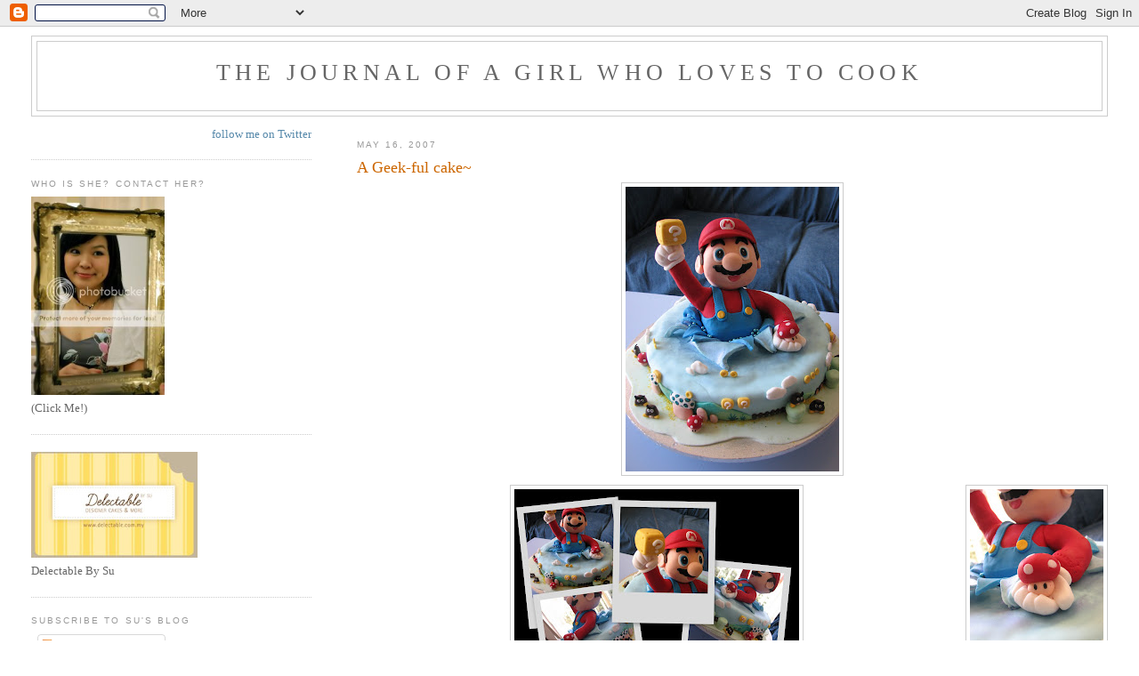

--- FILE ---
content_type: text/html; charset=UTF-8
request_url: https://cookingismypassion.blogspot.com/2007/05/geek-ful-cake.html?showComment=1179574920000
body_size: 27055
content:
<!DOCTYPE html>
<html dir='ltr' xmlns='http://www.w3.org/1999/xhtml' xmlns:b='http://www.google.com/2005/gml/b' xmlns:data='http://www.google.com/2005/gml/data' xmlns:expr='http://www.google.com/2005/gml/expr'>
<head>
<link href='https://www.blogger.com/static/v1/widgets/2944754296-widget_css_bundle.css' rel='stylesheet' type='text/css'/>
<meta content='text/html; charset=UTF-8' http-equiv='Content-Type'/>
<meta content='blogger' name='generator'/>
<link href='https://cookingismypassion.blogspot.com/favicon.ico' rel='icon' type='image/x-icon'/>
<link href='http://cookingismypassion.blogspot.com/2007/05/geek-ful-cake.html' rel='canonical'/>
<link rel="alternate" type="application/atom+xml" title="The Journal of a Girl who Loves To Cook - Atom" href="https://cookingismypassion.blogspot.com/feeds/posts/default" />
<link rel="alternate" type="application/rss+xml" title="The Journal of a Girl who Loves To Cook - RSS" href="https://cookingismypassion.blogspot.com/feeds/posts/default?alt=rss" />
<link rel="service.post" type="application/atom+xml" title="The Journal of a Girl who Loves To Cook - Atom" href="https://www.blogger.com/feeds/24892184/posts/default" />

<link rel="alternate" type="application/atom+xml" title="The Journal of a Girl who Loves To Cook - Atom" href="https://cookingismypassion.blogspot.com/feeds/3000397551258562132/comments/default" />
<!--Can't find substitution for tag [blog.ieCssRetrofitLinks]-->
<link href='https://blogger.googleusercontent.com/img/b/R29vZ2xl/AVvXsEgXjkCzgo2s3TUuNAC-nLHa-52iZBWDwGFlZx-dMTpn1fxflU2zUF3ay0hGIp0oiK998y55rM2Q16t0kbfooq4lPedc6JNUpkGJtH7xITCyr_C8UrbPUIFs1qfFwI01hvX6gJ7V/s320/IMG_8950.jpg' rel='image_src'/>
<meta content='http://cookingismypassion.blogspot.com/2007/05/geek-ful-cake.html' property='og:url'/>
<meta content='A Geek-ful cake~' property='og:title'/>
<meta content='Sculpting this cake truly brought back many fond memories of days when sis and I had Nintendo consoles permanently attached to our palms. *s...' property='og:description'/>
<meta content='https://blogger.googleusercontent.com/img/b/R29vZ2xl/AVvXsEgXjkCzgo2s3TUuNAC-nLHa-52iZBWDwGFlZx-dMTpn1fxflU2zUF3ay0hGIp0oiK998y55rM2Q16t0kbfooq4lPedc6JNUpkGJtH7xITCyr_C8UrbPUIFs1qfFwI01hvX6gJ7V/w1200-h630-p-k-no-nu/IMG_8950.jpg' property='og:image'/>
<title>The Journal of a Girl who Loves To Cook: A Geek-ful cake~</title>
<style id='page-skin-1' type='text/css'><!--
/*
-----------------------------------------------
Blogger Template Style
Name:     Minima Lefty Stretch
Designer: Douglas Bowman / Darren Delaye
URL:      www.stopdesign.com
Date:     14 Jul 2006
----------------------------------------------- */
/* Variable definitions
====================
<Variable name="bgcolor" description="Page Background Color"
type="color" default="#fff">
<Variable name="textcolor" description="Text Color"
type="color" default="#333">
<Variable name="linkcolor" description="Link Color"
type="color" default="#58a">
<Variable name="pagetitlecolor" description="Blog Title Color"
type="color" default="#666">
<Variable name="descriptioncolor" description="Blog Description Color"
type="color" default="#999">
<Variable name="titlecolor" description="Post Title Color"
type="color" default="#c60">
<Variable name="bordercolor" description="Border Color"
type="color" default="#ccc">
<Variable name="sidebarcolor" description="Sidebar Title Color"
type="color" default="#999">
<Variable name="sidebartextcolor" description="Sidebar Text Color"
type="color" default="#666">
<Variable name="visitedlinkcolor" description="Visited Link Color"
type="color" default="#999">
<Variable name="bodyfont" description="Text Font"
type="font" default="normal normal 100% Georgia, Serif">
<Variable name="headerfont" description="Sidebar Title Font"
type="font"
default="normal normal 78% 'Trebuchet MS',Trebuchet,Arial,Verdana,Sans-serif">
<Variable name="pagetitlefont" description="Blog Title Font"
type="font"
default="normal normal 200% Georgia, Serif">
<Variable name="descriptionfont" description="Blog Description Font"
type="font"
default="normal normal 78% 'Trebuchet MS', Trebuchet, Arial, Verdana, Sans-serif">
<Variable name="postfooterfont" description="Post Footer Font"
type="font"
default="normal normal 78% 'Trebuchet MS', Trebuchet, Arial, Verdana, Sans-serif">
<Variable name="startSide" description="Start side in blog language"
type="automatic" default="left">
<Variable name="endSide" description="End side in blog language"
type="automatic" default="right">
*/
/* Use this with templates/template-twocol.html */
body {
background:#ffffff;
margin:0;
color:#333333;
font:x-small Georgia Serif;
font-size/* */:/**/small;
font-size: /**/small;
text-align: center;
}
a:link {
color:#5588aa;
text-decoration:none;
}
a:visited {
color:#999999;
text-decoration:none;
}
a:hover {
color:#cc6600;
text-decoration:underline;
}
a img {
border-width:0;
}
/* Header
-----------------------------------------------
*/
#header-wrapper {
margin:0 2% 10px;
border:1px solid #cccccc;
}
#header-inner {
background-position: center;
margin-left: auto;
margin-right: auto;
}
#header {
margin: 5px;
border: 1px solid #cccccc;
text-align: center;
color:#666666;
}
#header h1 {
margin:5px 5px 0;
padding:15px 20px .25em;
line-height:1.2em;
text-transform:uppercase;
letter-spacing:.2em;
font: normal normal 200% Georgia, Serif;
}
#header a {
color:#666666;
text-decoration:none;
}
#header a:hover {
color:#666666;
}
#header .description {
margin:0 5px 5px;
padding:0 20px 15px;
text-transform:uppercase;
letter-spacing:.2em;
line-height: 1.4em;
font: normal normal 78% 'Trebuchet MS', Trebuchet, Arial, Verdana, Sans-serif;
color: #999999;
}
#header img {
margin-left: auto;
margin-right: auto;
}
/* Outer-Wrapper
----------------------------------------------- */
#outer-wrapper {
margin:0;
padding:10px;
text-align:left;
font: normal normal 100% Georgia, Serif;
}
#main-wrapper {
margin-right: 2%;
width: 67%;
float: right;
display: inline;       /* fix for doubling margin in IE */
word-wrap: break-word; /* fix for long text breaking sidebar float in IE */
overflow: hidden;      /* fix for long non-text content breaking IE sidebar float */
}
#sidebar-wrapper {
margin-left: 2%;
width: 25%;
float: left;
display: inline;       /* fix for doubling margin in IE */
word-wrap: break-word; /* fix for long text breaking sidebar float in IE */
overflow: hidden;      /* fix for long non-text content breaking IE sidebar float */
}
/* Headings
----------------------------------------------- */
h2 {
margin:1.5em 0 .75em;
font:normal normal 78% 'Trebuchet MS',Trebuchet,Arial,Verdana,Sans-serif;
line-height: 1.4em;
text-transform:uppercase;
letter-spacing:.2em;
color:#999999;
}
/* Posts
-----------------------------------------------
*/
h2.date-header {
margin:1.5em 0 .5em;
}
.post {
margin:.5em 0 1.5em;
border-bottom:1px dotted #cccccc;
padding-bottom:1.5em;
}
.post h3 {
margin:.25em 0 0;
padding:0 0 4px;
font-size:140%;
font-weight:normal;
line-height:1.4em;
color:#cc6600;
}
.post h3 a, .post h3 a:visited, .post h3 strong {
display:block;
text-decoration:none;
color:#cc6600;
font-weight:normal;
}
.post h3 strong, .post h3 a:hover {
color:#333333;
}
.post-body {
margin:0 0 .75em;
line-height:1.6em;
}
.post-body blockquote {
line-height:1.3em;
}
.post-footer {
margin: .75em 0;
color:#999999;
text-transform:uppercase;
letter-spacing:.1em;
font: normal normal 78% 'Trebuchet MS', Trebuchet, Arial, Verdana, Sans-serif;
line-height: 1.4em;
}
.comment-link {
margin-left:.6em;
}
.post img {
padding:4px;
border:1px solid #cccccc;
}
.post blockquote {
margin:1em 20px;
}
.post blockquote p {
margin:.75em 0;
}
/* Comments
----------------------------------------------- */
#comments h4 {
margin:1em 0;
font-weight: bold;
line-height: 1.4em;
text-transform:uppercase;
letter-spacing:.2em;
color: #999999;
}
#comments-block {
margin:1em 0 1.5em;
line-height:1.6em;
}
#comments-block .comment-author {
margin:.5em 0;
}
#comments-block .comment-body {
margin:.25em 0 0;
}
#comments-block .comment-footer {
margin:-.25em 0 2em;
line-height: 1.4em;
text-transform:uppercase;
letter-spacing:.1em;
}
#comments-block .comment-body p {
margin:0 0 .75em;
}
.deleted-comment {
font-style:italic;
color:gray;
}
.feed-links {
clear: both;
line-height: 2.5em;
}
#blog-pager-newer-link {
float: left;
}
#blog-pager-older-link {
float: right;
}
#blog-pager {
text-align: center;
}
/* Sidebar Content
----------------------------------------------- */
.sidebar {
color: #666666;
line-height: 1.5em;
}
.sidebar ul {
list-style:none;
margin:0 0 0;
padding:0 0 0;
}
.sidebar li {
margin:0;
padding-top:0;
padding-right:0;
padding-bottom:.25em;
padding-left:15px;
text-indent:-15px;
line-height:1.5em;
}
.sidebar .widget, .main .widget {
border-bottom:1px dotted #cccccc;
margin:0 0 1.5em;
padding:0 0 1.5em;
}
.main .Blog {
border-bottom-width: 0;
}
/* Profile
----------------------------------------------- */
.profile-img {
float: left;
margin-top: 0;
margin-right: 5px;
margin-bottom: 5px;
margin-left: 0;
padding: 4px;
border: 1px solid #cccccc;
}
.profile-data {
margin:0;
text-transform:uppercase;
letter-spacing:.1em;
font: normal normal 78% 'Trebuchet MS', Trebuchet, Arial, Verdana, Sans-serif;
color: #999999;
font-weight: bold;
line-height: 1.6em;
}
.profile-datablock {
margin:.5em 0 .5em;
}
.profile-textblock {
margin: 0.5em 0;
line-height: 1.6em;
}
.profile-link {
font: normal normal 78% 'Trebuchet MS', Trebuchet, Arial, Verdana, Sans-serif;
text-transform: uppercase;
letter-spacing: .1em;
}
/* Footer
----------------------------------------------- */
#footer {
width:660px;
clear:both;
margin:0 auto;
padding-top:15px;
line-height: 1.6em;
text-transform:uppercase;
letter-spacing:.1em;
text-align: center;
}

--></style>
<link href='https://www.blogger.com/dyn-css/authorization.css?targetBlogID=24892184&amp;zx=c29221dd-d817-4a2e-8252-748c52010045' media='none' onload='if(media!=&#39;all&#39;)media=&#39;all&#39;' rel='stylesheet'/><noscript><link href='https://www.blogger.com/dyn-css/authorization.css?targetBlogID=24892184&amp;zx=c29221dd-d817-4a2e-8252-748c52010045' rel='stylesheet'/></noscript>
<meta name='google-adsense-platform-account' content='ca-host-pub-1556223355139109'/>
<meta name='google-adsense-platform-domain' content='blogspot.com'/>

</head>
<body>
<div class='navbar section' id='navbar'><div class='widget Navbar' data-version='1' id='Navbar1'><script type="text/javascript">
    function setAttributeOnload(object, attribute, val) {
      if(window.addEventListener) {
        window.addEventListener('load',
          function(){ object[attribute] = val; }, false);
      } else {
        window.attachEvent('onload', function(){ object[attribute] = val; });
      }
    }
  </script>
<div id="navbar-iframe-container"></div>
<script type="text/javascript" src="https://apis.google.com/js/platform.js"></script>
<script type="text/javascript">
      gapi.load("gapi.iframes:gapi.iframes.style.bubble", function() {
        if (gapi.iframes && gapi.iframes.getContext) {
          gapi.iframes.getContext().openChild({
              url: 'https://www.blogger.com/navbar/24892184?po\x3d3000397551258562132\x26origin\x3dhttps://cookingismypassion.blogspot.com',
              where: document.getElementById("navbar-iframe-container"),
              id: "navbar-iframe"
          });
        }
      });
    </script><script type="text/javascript">
(function() {
var script = document.createElement('script');
script.type = 'text/javascript';
script.src = '//pagead2.googlesyndication.com/pagead/js/google_top_exp.js';
var head = document.getElementsByTagName('head')[0];
if (head) {
head.appendChild(script);
}})();
</script>
</div></div>
<div id='outer-wrapper'><div id='wrap2'>
<!-- skip links for text browsers -->
<span id='skiplinks' style='display:none;'>
<a href='#main'>skip to main </a> |
      <a href='#sidebar'>skip to sidebar</a>
</span>
<div id='header-wrapper'>
<div class='header section' id='header'><div class='widget Header' data-version='1' id='Header1'>
<div id='header-inner'>
<div class='titlewrapper'>
<h1 class='title'>
<a href='https://cookingismypassion.blogspot.com/'>
The Journal of a Girl who Loves To Cook
</a>
</h1>
</div>
<div class='descriptionwrapper'>
<p class='description'><span>
</span></p>
</div>
</div>
</div></div>
</div>
<div id='content-wrapper'>
<div id='crosscol-wrapper' style='text-align:center'>
<div class='crosscol no-items section' id='crosscol'></div>
</div>
<div id='main-wrapper'>
<div class='main section' id='main'><div class='widget Blog' data-version='1' id='Blog1'>
<div class='blog-posts hfeed'>

          <div class="date-outer">
        
<h2 class='date-header'><span>May 16, 2007</span></h2>

          <div class="date-posts">
        
<div class='post-outer'>
<div class='post hentry'>
<a name='3000397551258562132'></a>
<h3 class='post-title entry-title'>
<a href='https://cookingismypassion.blogspot.com/2007/05/geek-ful-cake.html'>A Geek-ful cake~</a>
</h3>
<div class='post-header-line-1'></div>
<div class='post-body entry-content'>
<a href="https://blogger.googleusercontent.com/img/b/R29vZ2xl/AVvXsEgXjkCzgo2s3TUuNAC-nLHa-52iZBWDwGFlZx-dMTpn1fxflU2zUF3ay0hGIp0oiK998y55rM2Q16t0kbfooq4lPedc6JNUpkGJtH7xITCyr_C8UrbPUIFs1qfFwI01hvX6gJ7V/s1600-h/IMG_8950.jpg" onblur="try {parent.deselectBloggerImageGracefully();} catch(e) {}"><img alt="" border="0" id="BLOGGER_PHOTO_ID_5065346365652641442" src="https://blogger.googleusercontent.com/img/b/R29vZ2xl/AVvXsEgXjkCzgo2s3TUuNAC-nLHa-52iZBWDwGFlZx-dMTpn1fxflU2zUF3ay0hGIp0oiK998y55rM2Q16t0kbfooq4lPedc6JNUpkGJtH7xITCyr_C8UrbPUIFs1qfFwI01hvX6gJ7V/s320/IMG_8950.jpg" style="margin: 0px auto 10px; display: block; text-align: center; cursor: pointer;" /></a><a href="https://blogger.googleusercontent.com/img/b/R29vZ2xl/AVvXsEiu3WRenj4y83bmGEb_eWu2LrejmQpOvCee9eK33RYgY7beq2auWjeT27pGv1XABDFpiIoAFDXUvZagjB0iRsxGT-02gVZzWBM5F0-tWkPTgyN2kmv9noBx9BrlEbo6CWbzonH3/s1600-h/IMG_8966.jpg" onblur="try {parent.deselectBloggerImageGracefully();} catch(e) {}"><img alt="" border="0" id="BLOGGER_PHOTO_ID_5065347447984400066" src="https://blogger.googleusercontent.com/img/b/R29vZ2xl/AVvXsEiu3WRenj4y83bmGEb_eWu2LrejmQpOvCee9eK33RYgY7beq2auWjeT27pGv1XABDFpiIoAFDXUvZagjB0iRsxGT-02gVZzWBM5F0-tWkPTgyN2kmv9noBx9BrlEbo6CWbzonH3/s200/IMG_8966.jpg" style="margin: 0pt 0pt 10px 10px; float: right; cursor: pointer;" /></a><a href="https://blogger.googleusercontent.com/img/b/R29vZ2xl/AVvXsEhHyNID843-zSK7D7GS5fCKV_WB1fHTLr93iPy7R0sU_-C1ymL8iqgB-6fwkFUDjrmPFsoAr1zCOurKVTQKj73KLtkyVcR8iWbhj85GvAGaW2Sod4tMRysttRd6nvZfvG_cejpx/s1600-h/collage.jpg" onblur="try {parent.deselectBloggerImageGracefully();} catch(e) {}"><img alt="" border="0" id="BLOGGER_PHOTO_ID_5065346339882837602" src="https://blogger.googleusercontent.com/img/b/R29vZ2xl/AVvXsEhHyNID843-zSK7D7GS5fCKV_WB1fHTLr93iPy7R0sU_-C1ymL8iqgB-6fwkFUDjrmPFsoAr1zCOurKVTQKj73KLtkyVcR8iWbhj85GvAGaW2Sod4tMRysttRd6nvZfvG_cejpx/s320/collage.jpg" style="margin: 0px auto 10px; display: block; text-align: center; cursor: pointer;" /></a>Sculpting this cake truly brought back many fond memories of days when sis and I had Nintendo consoles permanently attached to our palms. *sigh* Mario has come a long long way....from his highly pixelated form to the 3D Super Mario version we have today. Yoshi dinasaurs bursting out of polka dot shells, adorable mushrooms, evil goompa's and venus fly traps still make my heart skip a beat. Super Mario is pretty addictive if you like intense jumping and leaping games. Though I have not laid hands on a console in a long time, this cake almost makes me want to latch on to the newest version of Super Mario. Princess Peach needs some rescue-ing ;) *grin*<br /><br />Amanda's housemate; Jon, is an avid fan of consoles..and Mario I pressume...<br />Amanda recalled him browsing a gamer website where he mentioned spotting a "Super Mario wedding cake" someone had posted on the forums. He then noted; " I bet your friend Su Yin could do better than that!"<br />Well Jon...*blush*...I don't know about <span style="font-style: italic;">"better"</span>; but I'll sure as hell try! *laughs*<br /><br />She made a order for his birthday cake 2 weeks ago and I have been brainstorming since. *<span style="font-style: italic;">So much PressuRE!</span>* *laughs*<a href="https://blogger.googleusercontent.com/img/b/R29vZ2xl/AVvXsEihGOwpGFmwvmgNoa3XNsn93rsanMN5mSY8eyvSnYptGAnK9xfKRAUK8zOnpvNR-pRX0DgTtBu5c83gyypWdbtESPiQJM9YfB-zfhyphenhyphen44-jP5O4S4B3-m9vRHanDnxEY5Fsavztb/s1600-h/IMG_8863.jpg" onblur="try {parent.deselectBloggerImageGracefully();} catch(e) {}"><img alt="" border="0" id="BLOGGER_PHOTO_ID_5065347430804530866" src="https://blogger.googleusercontent.com/img/b/R29vZ2xl/AVvXsEihGOwpGFmwvmgNoa3XNsn93rsanMN5mSY8eyvSnYptGAnK9xfKRAUK8zOnpvNR-pRX0DgTtBu5c83gyypWdbtESPiQJM9YfB-zfhyphenhyphen44-jP5O4S4B3-m9vRHanDnxEY5Fsavztb/s200/IMG_8863.jpg" style="margin: 0pt 0pt 10px 10px; float: right; cursor: pointer;" /></a><br />It always starts off with a sketch; which I was pretty happy with ... and began working on it 3 days ago. It does take many hours to painfully sculpt every little detail but the outcome usually is rewarding when more effort is put in. I really wanted Jon to be surprised and Amanda to be happy with paying for what I was worth. *sigh*..stress..haha; I'm Happy with it, I think it's quite cool...but that's just me!<a href="https://blogger.googleusercontent.com/img/b/R29vZ2xl/AVvXsEjMAiqpGBOa8L6lQmGczhAlm86_3b57zZiAaH2AFmqtjWKApSj83CaeLyhRZAYdBiHVKLr2RPMghs2h-PHF5WUsuRPkKnKJnBIOm3NTXVIo0E7sLTn49CECazJsYhX3DCnGElPn/s1600-h/collage1.jpg" onblur="try {parent.deselectBloggerImageGracefully();} catch(e) {}"><img alt="" border="0" id="BLOGGER_PHOTO_ID_5065346344177804914" src="https://blogger.googleusercontent.com/img/b/R29vZ2xl/AVvXsEjMAiqpGBOa8L6lQmGczhAlm86_3b57zZiAaH2AFmqtjWKApSj83CaeLyhRZAYdBiHVKLr2RPMghs2h-PHF5WUsuRPkKnKJnBIOm3NTXVIo0E7sLTn49CECazJsYhX3DCnGElPn/s320/collage1.jpg" style="margin: 0px auto 10px; display: block; text-align: center; cursor: pointer;" /></a><a href="https://blogger.googleusercontent.com/img/b/R29vZ2xl/AVvXsEjy_zEEv6MYy4IsN4p5Z1ykwbd70hDtYnigKiMkhdFdK_ltDHlkM08obD74BVHYJYUgpcg-3wFQYr2yq_lYfO7-lsHp0p5Ztq9GZHJ88PXUYCeNRGsrC-ou5sXtZgevwBadvCfn/s1600-h/collage2.jpg" onblur="try {parent.deselectBloggerImageGracefully();} catch(e) {}"><img alt="" border="0" id="BLOGGER_PHOTO_ID_5065346348472772226" src="https://blogger.googleusercontent.com/img/b/R29vZ2xl/AVvXsEjy_zEEv6MYy4IsN4p5Z1ykwbd70hDtYnigKiMkhdFdK_ltDHlkM08obD74BVHYJYUgpcg-3wFQYr2yq_lYfO7-lsHp0p5Ztq9GZHJ88PXUYCeNRGsrC-ou5sXtZgevwBadvCfn/s320/collage2.jpg" style="margin: 0px auto 10px; display: block; text-align: center; cursor: pointer;" /></a><a href="https://blogger.googleusercontent.com/img/b/R29vZ2xl/AVvXsEjhO5BTcNOEmcD7VZwOhXJyYMjBS8PGEEgMWBTsRCYZRKfInHJjroG15_1tsE5D2ERiDghiNibK1_tO93qbHmTU3p57eOCPoEMeEKGxXq4DzCLdSvhDvGU_PVubCqBWQoGt7S9y/s1600-h/IMG_8923.jpg" onblur="try {parent.deselectBloggerImageGracefully();} catch(e) {}"><img alt="" border="0" id="BLOGGER_PHOTO_ID_5065347830236489426" src="https://blogger.googleusercontent.com/img/b/R29vZ2xl/AVvXsEjhO5BTcNOEmcD7VZwOhXJyYMjBS8PGEEgMWBTsRCYZRKfInHJjroG15_1tsE5D2ERiDghiNibK1_tO93qbHmTU3p57eOCPoEMeEKGxXq4DzCLdSvhDvGU_PVubCqBWQoGt7S9y/s200/IMG_8923.jpg" style="margin: 0pt 10px 10px 0pt; float: left; cursor: pointer;" /></a><a href="https://blogger.googleusercontent.com/img/b/R29vZ2xl/AVvXsEjhtSPOAS5qGshHURLC3hL8BATG0qC_XzFmiNM2LGVabvF4R79VEyJAS-91HQSRIEg-4mDbOQG2IK1GNYOTl-3zYL7AGridUKAuMwSM5HkkFfEFoDRz2BqwtcF1VbIssqmzfnkV/s1600-h/IMG_8918.jpg" onblur="try {parent.deselectBloggerImageGracefully();} catch(e) {}"><img alt="" border="0" id="BLOGGER_PHOTO_ID_5065346352767739538" src="https://blogger.googleusercontent.com/img/b/R29vZ2xl/AVvXsEjhtSPOAS5qGshHURLC3hL8BATG0qC_XzFmiNM2LGVabvF4R79VEyJAS-91HQSRIEg-4mDbOQG2IK1GNYOTl-3zYL7AGridUKAuMwSM5HkkFfEFoDRz2BqwtcF1VbIssqmzfnkV/s320/IMG_8918.jpg" style="margin: 0px auto 10px; display: block; text-align: center; cursor: pointer;" /></a>
<div style='clear: both;'></div>
</div>
<div class='post-footer'>
<div class='post-footer-line post-footer-line-1'><span class='post-author vcard'>
Posted by
<span class='fn'>Su-Yin -Décorateur</span>
</span>
<span class='post-timestamp'>
at
<a class='timestamp-link' href='https://cookingismypassion.blogspot.com/2007/05/geek-ful-cake.html' rel='bookmark' title='permanent link'><abbr class='published' title='2007-05-16T10:39:00+08:00'>Wednesday, May 16, 2007</abbr></a>
</span>
<span class='post-comment-link'>
</span>
<span class='post-icons'>
<span class='item-action'>
<a href='https://www.blogger.com/email-post/24892184/3000397551258562132' title='Email Post'>
<img alt="" class="icon-action" height="13" src="//www.blogger.com/img/icon18_email.gif" width="18">
</a>
</span>
<span class='item-control blog-admin pid-1581852730'>
<a href='https://www.blogger.com/post-edit.g?blogID=24892184&postID=3000397551258562132&from=pencil' title='Edit Post'>
<img alt='' class='icon-action' height='18' src='https://resources.blogblog.com/img/icon18_edit_allbkg.gif' width='18'/>
</a>
</span>
</span>
</div>
<div class='post-footer-line post-footer-line-2'><span class='post-labels'>
</span>
</div>
<div class='post-footer-line post-footer-line-3'></div>
</div>
</div>
<div class='comments' id='comments'>
<a name='comments'></a>
<h4>77 comments:</h4>
<div id='Blog1_comments-block-wrapper'>
<dl class='avatar-comment-indent' id='comments-block'>
<dt class='comment-author ' id='c6197401299843532014'>
<a name='c6197401299843532014'></a>
<div class="avatar-image-container avatar-stock"><span dir="ltr"><img src="//resources.blogblog.com/img/blank.gif" width="35" height="35" alt="" title="Anonymous">

</span></div>
Anonymous
said...
</dt>
<dd class='comment-body' id='Blog1_cmt-6197401299843532014'>
<p>
wow....Wow!
</p>
</dd>
<dd class='comment-footer'>
<span class='comment-timestamp'>
<a href='https://cookingismypassion.blogspot.com/2007/05/geek-ful-cake.html?showComment=1179371760000#c6197401299843532014' title='comment permalink'>
Thursday, May 17, 2007 11:16:00 AM
</a>
<span class='item-control blog-admin pid-417114886'>
<a class='comment-delete' href='https://www.blogger.com/comment/delete/24892184/6197401299843532014' title='Delete Comment'>
<img src='https://resources.blogblog.com/img/icon_delete13.gif'/>
</a>
</span>
</span>
</dd>
<dt class='comment-author ' id='c7277713492015330296'>
<a name='c7277713492015330296'></a>
<div class="avatar-image-container avatar-stock"><span dir="ltr"><img src="//resources.blogblog.com/img/blank.gif" width="35" height="35" alt="" title="Anonymous">

</span></div>
Anonymous
said...
</dt>
<dd class='comment-body' id='Blog1_cmt-7277713492015330296'>
<p>
Oh my goodness. You are AMAZING. This cake is awesome. I am seriously speechless. Wow.
</p>
</dd>
<dd class='comment-footer'>
<span class='comment-timestamp'>
<a href='https://cookingismypassion.blogspot.com/2007/05/geek-ful-cake.html?showComment=1179372720000#c7277713492015330296' title='comment permalink'>
Thursday, May 17, 2007 11:32:00 AM
</a>
<span class='item-control blog-admin pid-417114886'>
<a class='comment-delete' href='https://www.blogger.com/comment/delete/24892184/7277713492015330296' title='Delete Comment'>
<img src='https://resources.blogblog.com/img/icon_delete13.gif'/>
</a>
</span>
</span>
</dd>
<dt class='comment-author ' id='c353538166343591514'>
<a name='c353538166343591514'></a>
<div class="avatar-image-container avatar-stock"><span dir="ltr"><img src="//resources.blogblog.com/img/blank.gif" width="35" height="35" alt="" title="Anonymous">

</span></div>
Anonymous
said...
</dt>
<dd class='comment-body' id='Blog1_cmt-353538166343591514'>
<p>
KKKOOOOLLLLLL~<BR/><BR/><BR/><BR/><BR/><BR/><BR/><BR/>Face
</p>
</dd>
<dd class='comment-footer'>
<span class='comment-timestamp'>
<a href='https://cookingismypassion.blogspot.com/2007/05/geek-ful-cake.html?showComment=1179380520000#c353538166343591514' title='comment permalink'>
Thursday, May 17, 2007 1:42:00 PM
</a>
<span class='item-control blog-admin pid-417114886'>
<a class='comment-delete' href='https://www.blogger.com/comment/delete/24892184/353538166343591514' title='Delete Comment'>
<img src='https://resources.blogblog.com/img/icon_delete13.gif'/>
</a>
</span>
</span>
</dd>
<dt class='comment-author ' id='c1456835032638580080'>
<a name='c1456835032638580080'></a>
<div class="avatar-image-container avatar-stock"><span dir="ltr"><a href="https://www.blogger.com/profile/00928262539527643298" target="" rel="nofollow" onclick="" class="avatar-hovercard" id="av-1456835032638580080-00928262539527643298"><img src="//www.blogger.com/img/blogger_logo_round_35.png" width="35" height="35" alt="" title="merakli">

</a></span></div>
<a href='https://www.blogger.com/profile/00928262539527643298' rel='nofollow'>merakli</a>
said...
</dt>
<dd class='comment-body' id='Blog1_cmt-1456835032638580080'>
<p>
It's a great work!
</p>
</dd>
<dd class='comment-footer'>
<span class='comment-timestamp'>
<a href='https://cookingismypassion.blogspot.com/2007/05/geek-ful-cake.html?showComment=1179385200000#c1456835032638580080' title='comment permalink'>
Thursday, May 17, 2007 3:00:00 PM
</a>
<span class='item-control blog-admin pid-1676974682'>
<a class='comment-delete' href='https://www.blogger.com/comment/delete/24892184/1456835032638580080' title='Delete Comment'>
<img src='https://resources.blogblog.com/img/icon_delete13.gif'/>
</a>
</span>
</span>
</dd>
<dt class='comment-author ' id='c2530702347576754089'>
<a name='c2530702347576754089'></a>
<div class="avatar-image-container avatar-stock"><span dir="ltr"><img src="//resources.blogblog.com/img/blank.gif" width="35" height="35" alt="" title="Anonymous">

</span></div>
Anonymous
said...
</dt>
<dd class='comment-body' id='Blog1_cmt-2530702347576754089'>
<p>
Hi Su Yin<BR/><BR/>I have emailed you this morning asking a few questions.  <BR/>I am so impressed with your work.  <BR/>Am currently residing in Forestville, on the North Shore, and I believe you're in Sydney too.<BR/><BR/>cheers.<BR/><BR/>- rini -
</p>
</dd>
<dd class='comment-footer'>
<span class='comment-timestamp'>
<a href='https://cookingismypassion.blogspot.com/2007/05/geek-ful-cake.html?showComment=1179388560000#c2530702347576754089' title='comment permalink'>
Thursday, May 17, 2007 3:56:00 PM
</a>
<span class='item-control blog-admin pid-417114886'>
<a class='comment-delete' href='https://www.blogger.com/comment/delete/24892184/2530702347576754089' title='Delete Comment'>
<img src='https://resources.blogblog.com/img/icon_delete13.gif'/>
</a>
</span>
</span>
</dd>
<dt class='comment-author ' id='c3933107346339491019'>
<a name='c3933107346339491019'></a>
<div class="avatar-image-container vcard"><span dir="ltr"><a href="https://www.blogger.com/profile/01445156877855520347" target="" rel="nofollow" onclick="" class="avatar-hovercard" id="av-3933107346339491019-01445156877855520347"><img src="https://resources.blogblog.com/img/blank.gif" width="35" height="35" class="delayLoad" style="display: none;" longdesc="//blogger.googleusercontent.com/img/b/R29vZ2xl/AVvXsEgrxyxBWLbyXxDGSGgjV7Gv4wAbQjQ1aXmPcHLuvQnUErkDLbpFRMw7evbqYb2jtkH96AmFxW23phBU1j6UZk6sq3iOGZ5SItgtjKWl_qaR06GQ4nW4ngefUZKIcn19w3U/s45-c/CIMG6085.JPG" alt="" title="coffeedreames">

<noscript><img src="//blogger.googleusercontent.com/img/b/R29vZ2xl/AVvXsEgrxyxBWLbyXxDGSGgjV7Gv4wAbQjQ1aXmPcHLuvQnUErkDLbpFRMw7evbqYb2jtkH96AmFxW23phBU1j6UZk6sq3iOGZ5SItgtjKWl_qaR06GQ4nW4ngefUZKIcn19w3U/s45-c/CIMG6085.JPG" width="35" height="35" class="photo" alt=""></noscript></a></span></div>
<a href='https://www.blogger.com/profile/01445156877855520347' rel='nofollow'>coffeedreames</a>
said...
</dt>
<dd class='comment-body' id='Blog1_cmt-3933107346339491019'>
<p>
Sooooo Cute!!! I love the little mushrooms :)
</p>
</dd>
<dd class='comment-footer'>
<span class='comment-timestamp'>
<a href='https://cookingismypassion.blogspot.com/2007/05/geek-ful-cake.html?showComment=1179389040000#c3933107346339491019' title='comment permalink'>
Thursday, May 17, 2007 4:04:00 PM
</a>
<span class='item-control blog-admin pid-1031056363'>
<a class='comment-delete' href='https://www.blogger.com/comment/delete/24892184/3933107346339491019' title='Delete Comment'>
<img src='https://resources.blogblog.com/img/icon_delete13.gif'/>
</a>
</span>
</span>
</dd>
<dt class='comment-author ' id='c3466091025120798762'>
<a name='c3466091025120798762'></a>
<div class="avatar-image-container vcard"><span dir="ltr"><a href="https://www.blogger.com/profile/17263644113388956540" target="" rel="nofollow" onclick="" class="avatar-hovercard" id="av-3466091025120798762-17263644113388956540"><img src="https://resources.blogblog.com/img/blank.gif" width="35" height="35" class="delayLoad" style="display: none;" longdesc="//blogger.googleusercontent.com/img/b/R29vZ2xl/AVvXsEhtvjHciXAP-xc9PLBfkLEc94NsvruLnUOWCl-dwNVxuJkNRrXOoRCIcu5Kx-TOFfFchOHMEiCXU_62rB8hGB2EA9_Q6giC6VWPpTS4e2Xp88UK8hJBZiHXZ61jp6L8xnY/s45-c/DSC00731" alt="" title="HopE">

<noscript><img src="//blogger.googleusercontent.com/img/b/R29vZ2xl/AVvXsEhtvjHciXAP-xc9PLBfkLEc94NsvruLnUOWCl-dwNVxuJkNRrXOoRCIcu5Kx-TOFfFchOHMEiCXU_62rB8hGB2EA9_Q6giC6VWPpTS4e2Xp88UK8hJBZiHXZ61jp6L8xnY/s45-c/DSC00731" width="35" height="35" class="photo" alt=""></noscript></a></span></div>
<a href='https://www.blogger.com/profile/17263644113388956540' rel='nofollow'>HopE</a>
said...
</dt>
<dd class='comment-body' id='Blog1_cmt-3466091025120798762'>
<p>
OMG...it's sooooooo cute!!!
</p>
</dd>
<dd class='comment-footer'>
<span class='comment-timestamp'>
<a href='https://cookingismypassion.blogspot.com/2007/05/geek-ful-cake.html?showComment=1179396600000#c3466091025120798762' title='comment permalink'>
Thursday, May 17, 2007 6:10:00 PM
</a>
<span class='item-control blog-admin pid-531558437'>
<a class='comment-delete' href='https://www.blogger.com/comment/delete/24892184/3466091025120798762' title='Delete Comment'>
<img src='https://resources.blogblog.com/img/icon_delete13.gif'/>
</a>
</span>
</span>
</dd>
<dt class='comment-author ' id='c195338724145786191'>
<a name='c195338724145786191'></a>
<div class="avatar-image-container vcard"><span dir="ltr"><a href="https://www.blogger.com/profile/09206824648193328421" target="" rel="nofollow" onclick="" class="avatar-hovercard" id="av-195338724145786191-09206824648193328421"><img src="https://resources.blogblog.com/img/blank.gif" width="35" height="35" class="delayLoad" style="display: none;" longdesc="//3.bp.blogspot.com/_IXkcHxFfYno/SZ5pe_M3v5I/AAAAAAAAADU/IL-aKm-fECU/S45-s35/857429688_e42d0c7b7b.jpg" alt="" title="Jen">

<noscript><img src="//3.bp.blogspot.com/_IXkcHxFfYno/SZ5pe_M3v5I/AAAAAAAAADU/IL-aKm-fECU/S45-s35/857429688_e42d0c7b7b.jpg" width="35" height="35" class="photo" alt=""></noscript></a></span></div>
<a href='https://www.blogger.com/profile/09206824648193328421' rel='nofollow'>Jen</a>
said...
</dt>
<dd class='comment-body' id='Blog1_cmt-195338724145786191'>
<p>
This definitely brings back lots of memories of spending school holidays and every friday night staying up playing Super Mario. <BR/>I was always the one that got killed trying to collect all those darn coins.
</p>
</dd>
<dd class='comment-footer'>
<span class='comment-timestamp'>
<a href='https://cookingismypassion.blogspot.com/2007/05/geek-ful-cake.html?showComment=1179397140000#c195338724145786191' title='comment permalink'>
Thursday, May 17, 2007 6:19:00 PM
</a>
<span class='item-control blog-admin pid-1297513004'>
<a class='comment-delete' href='https://www.blogger.com/comment/delete/24892184/195338724145786191' title='Delete Comment'>
<img src='https://resources.blogblog.com/img/icon_delete13.gif'/>
</a>
</span>
</span>
</dd>
<dt class='comment-author ' id='c1971554615449983121'>
<a name='c1971554615449983121'></a>
<div class="avatar-image-container avatar-stock"><span dir="ltr"><img src="//resources.blogblog.com/img/blank.gif" width="35" height="35" alt="" title="Anonymous">

</span></div>
Anonymous
said...
</dt>
<dd class='comment-body' id='Blog1_cmt-1971554615449983121'>
<p>
if you didn't have the WIP pics, i wouldn't have believed it.  WOW.  absolutely brilliant su-yin.<BR/><BR/>do you have a different icing mix for each colour?
</p>
</dd>
<dd class='comment-footer'>
<span class='comment-timestamp'>
<a href='https://cookingismypassion.blogspot.com/2007/05/geek-ful-cake.html?showComment=1179404580000#c1971554615449983121' title='comment permalink'>
Thursday, May 17, 2007 8:23:00 PM
</a>
<span class='item-control blog-admin pid-417114886'>
<a class='comment-delete' href='https://www.blogger.com/comment/delete/24892184/1971554615449983121' title='Delete Comment'>
<img src='https://resources.blogblog.com/img/icon_delete13.gif'/>
</a>
</span>
</span>
</dd>
<dt class='comment-author ' id='c8508566272324371644'>
<a name='c8508566272324371644'></a>
<div class="avatar-image-container avatar-stock"><span dir="ltr"><a href="https://www.blogger.com/profile/08471870221148061300" target="" rel="nofollow" onclick="" class="avatar-hovercard" id="av-8508566272324371644-08471870221148061300"><img src="//www.blogger.com/img/blogger_logo_round_35.png" width="35" height="35" alt="" title="Oh for the love of food!">

</a></span></div>
<a href='https://www.blogger.com/profile/08471870221148061300' rel='nofollow'>Oh for the love of food!</a>
said...
</dt>
<dd class='comment-body' id='Blog1_cmt-8508566272324371644'>
<p>
Su Yin you Clever, clever girl! I showed my girls your cakes, they were absolutely delighted! What are you still doing here? you should be in business gurl!
</p>
</dd>
<dd class='comment-footer'>
<span class='comment-timestamp'>
<a href='https://cookingismypassion.blogspot.com/2007/05/geek-ful-cake.html?showComment=1179407280000#c8508566272324371644' title='comment permalink'>
Thursday, May 17, 2007 9:08:00 PM
</a>
<span class='item-control blog-admin pid-125038043'>
<a class='comment-delete' href='https://www.blogger.com/comment/delete/24892184/8508566272324371644' title='Delete Comment'>
<img src='https://resources.blogblog.com/img/icon_delete13.gif'/>
</a>
</span>
</span>
</dd>
<dt class='comment-author ' id='c3251296699427771512'>
<a name='c3251296699427771512'></a>
<div class="avatar-image-container avatar-stock"><span dir="ltr"><img src="//resources.blogblog.com/img/blank.gif" width="35" height="35" alt="" title="Anonymous">

</span></div>
Anonymous
said...
</dt>
<dd class='comment-body' id='Blog1_cmt-3251296699427771512'>
<p>
OMG you're scary!! You can make mario!! hahaha..
</p>
</dd>
<dd class='comment-footer'>
<span class='comment-timestamp'>
<a href='https://cookingismypassion.blogspot.com/2007/05/geek-ful-cake.html?showComment=1179409380000#c3251296699427771512' title='comment permalink'>
Thursday, May 17, 2007 9:43:00 PM
</a>
<span class='item-control blog-admin pid-417114886'>
<a class='comment-delete' href='https://www.blogger.com/comment/delete/24892184/3251296699427771512' title='Delete Comment'>
<img src='https://resources.blogblog.com/img/icon_delete13.gif'/>
</a>
</span>
</span>
</dd>
<dt class='comment-author ' id='c6600067436362501723'>
<a name='c6600067436362501723'></a>
<div class="avatar-image-container avatar-stock"><span dir="ltr"><img src="//resources.blogblog.com/img/blank.gif" width="35" height="35" alt="" title="Anonymous">

</span></div>
Anonymous
said...
</dt>
<dd class='comment-body' id='Blog1_cmt-6600067436362501723'>
<p>
WOW! That cake is so cute. I love Mario.<BR/><BR/>You are so talented!
</p>
</dd>
<dd class='comment-footer'>
<span class='comment-timestamp'>
<a href='https://cookingismypassion.blogspot.com/2007/05/geek-ful-cake.html?showComment=1179409680000#c6600067436362501723' title='comment permalink'>
Thursday, May 17, 2007 9:48:00 PM
</a>
<span class='item-control blog-admin pid-417114886'>
<a class='comment-delete' href='https://www.blogger.com/comment/delete/24892184/6600067436362501723' title='Delete Comment'>
<img src='https://resources.blogblog.com/img/icon_delete13.gif'/>
</a>
</span>
</span>
</dd>
<dt class='comment-author ' id='c2101344844033092353'>
<a name='c2101344844033092353'></a>
<div class="avatar-image-container avatar-stock"><span dir="ltr"><a href="https://www.blogger.com/profile/04802459290097226394" target="" rel="nofollow" onclick="" class="avatar-hovercard" id="av-2101344844033092353-04802459290097226394"><img src="//www.blogger.com/img/blogger_logo_round_35.png" width="35" height="35" alt="" title="Unknown">

</a></span></div>
<a href='https://www.blogger.com/profile/04802459290097226394' rel='nofollow'>Unknown</a>
said...
</dt>
<dd class='comment-body' id='Blog1_cmt-2101344844033092353'>
<p>
Everyone LOVED it. I'll send you the pictures as soon as I can get my grubby little hands on them. BUT, everyone was in awe. Some poor soul ate the arm though. >.< Mario's head is on our kitchen table now. +D<BR/><BR/>xxx<BR/><BR/>Fantastic. Could not ask for more.<BR/><BR/>Thanks
</p>
</dd>
<dd class='comment-footer'>
<span class='comment-timestamp'>
<a href='https://cookingismypassion.blogspot.com/2007/05/geek-ful-cake.html?showComment=1179409800000#c2101344844033092353' title='comment permalink'>
Thursday, May 17, 2007 9:50:00 PM
</a>
<span class='item-control blog-admin pid-902455616'>
<a class='comment-delete' href='https://www.blogger.com/comment/delete/24892184/2101344844033092353' title='Delete Comment'>
<img src='https://resources.blogblog.com/img/icon_delete13.gif'/>
</a>
</span>
</span>
</dd>
<dt class='comment-author ' id='c8817530332389216599'>
<a name='c8817530332389216599'></a>
<div class="avatar-image-container avatar-stock"><span dir="ltr"><a href="https://www.blogger.com/profile/07024434803785604566" target="" rel="nofollow" onclick="" class="avatar-hovercard" id="av-8817530332389216599-07024434803785604566"><img src="//www.blogger.com/img/blogger_logo_round_35.png" width="35" height="35" alt="" title="B">

</a></span></div>
<a href='https://www.blogger.com/profile/07024434803785604566' rel='nofollow'>B</a>
said...
</dt>
<dd class='comment-body' id='Blog1_cmt-8817530332389216599'>
<p>
wow Su, you are incredibly talented.  I wish I had even a tiny bit of your decorating skills!!  Congrats on another wonderful cake.
</p>
</dd>
<dd class='comment-footer'>
<span class='comment-timestamp'>
<a href='https://cookingismypassion.blogspot.com/2007/05/geek-ful-cake.html?showComment=1179411300000#c8817530332389216599' title='comment permalink'>
Thursday, May 17, 2007 10:15:00 PM
</a>
<span class='item-control blog-admin pid-2128583890'>
<a class='comment-delete' href='https://www.blogger.com/comment/delete/24892184/8817530332389216599' title='Delete Comment'>
<img src='https://resources.blogblog.com/img/icon_delete13.gif'/>
</a>
</span>
</span>
</dd>
<dt class='comment-author ' id='c5528680948678241042'>
<a name='c5528680948678241042'></a>
<div class="avatar-image-container avatar-stock"><span dir="ltr"><img src="//resources.blogblog.com/img/blank.gif" width="35" height="35" alt="" title="Anonymous">

</span></div>
Anonymous
said...
</dt>
<dd class='comment-body' id='Blog1_cmt-5528680948678241042'>
<p>
you are the ULTIMATE!reaally nice..well done!
</p>
</dd>
<dd class='comment-footer'>
<span class='comment-timestamp'>
<a href='https://cookingismypassion.blogspot.com/2007/05/geek-ful-cake.html?showComment=1179412560000#c5528680948678241042' title='comment permalink'>
Thursday, May 17, 2007 10:36:00 PM
</a>
<span class='item-control blog-admin pid-417114886'>
<a class='comment-delete' href='https://www.blogger.com/comment/delete/24892184/5528680948678241042' title='Delete Comment'>
<img src='https://resources.blogblog.com/img/icon_delete13.gif'/>
</a>
</span>
</span>
</dd>
<dt class='comment-author ' id='c1414975896229669509'>
<a name='c1414975896229669509'></a>
<div class="avatar-image-container avatar-stock"><span dir="ltr"><a href="https://www.blogger.com/profile/11033026988313317972" target="" rel="nofollow" onclick="" class="avatar-hovercard" id="av-1414975896229669509-11033026988313317972"><img src="//www.blogger.com/img/blogger_logo_round_35.png" width="35" height="35" alt="" title="m a r i e">

</a></span></div>
<a href='https://www.blogger.com/profile/11033026988313317972' rel='nofollow'>m a r i e</a>
said...
</dt>
<dd class='comment-body' id='Blog1_cmt-1414975896229669509'>
<p>
it's really good! and your sketch is superb too. keep on baking! (:
</p>
</dd>
<dd class='comment-footer'>
<span class='comment-timestamp'>
<a href='https://cookingismypassion.blogspot.com/2007/05/geek-ful-cake.html?showComment=1179413520000#c1414975896229669509' title='comment permalink'>
Thursday, May 17, 2007 10:52:00 PM
</a>
<span class='item-control blog-admin pid-174596997'>
<a class='comment-delete' href='https://www.blogger.com/comment/delete/24892184/1414975896229669509' title='Delete Comment'>
<img src='https://resources.blogblog.com/img/icon_delete13.gif'/>
</a>
</span>
</span>
</dd>
<dt class='comment-author ' id='c8364569055125963799'>
<a name='c8364569055125963799'></a>
<div class="avatar-image-container avatar-stock"><span dir="ltr"><a href="https://www.blogger.com/profile/13900703673263008986" target="" rel="nofollow" onclick="" class="avatar-hovercard" id="av-8364569055125963799-13900703673263008986"><img src="//www.blogger.com/img/blogger_logo_round_35.png" width="35" height="35" alt="" title="thecoffeesnob">

</a></span></div>
<a href='https://www.blogger.com/profile/13900703673263008986' rel='nofollow'>thecoffeesnob</a>
said...
</dt>
<dd class='comment-body' id='Blog1_cmt-8364569055125963799'>
<p>
Wow. You've seriously outdone yourself this time. Your creativity never feels to leave me in awe.<BR/><BR/>I love Mario. It's still the most frequently played game on my DS, even at the ripe age of 21 =)
</p>
</dd>
<dd class='comment-footer'>
<span class='comment-timestamp'>
<a href='https://cookingismypassion.blogspot.com/2007/05/geek-ful-cake.html?showComment=1179413820000#c8364569055125963799' title='comment permalink'>
Thursday, May 17, 2007 10:57:00 PM
</a>
<span class='item-control blog-admin pid-1543104615'>
<a class='comment-delete' href='https://www.blogger.com/comment/delete/24892184/8364569055125963799' title='Delete Comment'>
<img src='https://resources.blogblog.com/img/icon_delete13.gif'/>
</a>
</span>
</span>
</dd>
<dt class='comment-author ' id='c8956255146932141254'>
<a name='c8956255146932141254'></a>
<div class="avatar-image-container vcard"><span dir="ltr"><a href="https://www.blogger.com/profile/14366656499916597437" target="" rel="nofollow" onclick="" class="avatar-hovercard" id="av-8956255146932141254-14366656499916597437"><img src="https://resources.blogblog.com/img/blank.gif" width="35" height="35" class="delayLoad" style="display: none;" longdesc="//blogger.googleusercontent.com/img/b/R29vZ2xl/AVvXsEjzdcxAPGh0p4t3dCsJja_7mNWpPLoctAfp2vjtoLSBXRSvJwlp2DfbnWVpavC7K8KY8oJMIF7g8rry8vTHBvK528qu6IE3AwiSSqDjkxCENzJpwNL3FoL1d_fFLvj8_S4/s45-c/IMG_0025.jpg" alt="" title="ahbing">

<noscript><img src="//blogger.googleusercontent.com/img/b/R29vZ2xl/AVvXsEjzdcxAPGh0p4t3dCsJja_7mNWpPLoctAfp2vjtoLSBXRSvJwlp2DfbnWVpavC7K8KY8oJMIF7g8rry8vTHBvK528qu6IE3AwiSSqDjkxCENzJpwNL3FoL1d_fFLvj8_S4/s45-c/IMG_0025.jpg" width="35" height="35" class="photo" alt=""></noscript></a></span></div>
<a href='https://www.blogger.com/profile/14366656499916597437' rel='nofollow'>ahbing</a>
said...
</dt>
<dd class='comment-body' id='Blog1_cmt-8956255146932141254'>
<p>
I am playing Mario with my NDS, and I was pretty surprise with the cake design of yours... it's amazing!<BR/><BR/>My friend introduced your blog to me, and I immediately bookmark it.. ahhaha your cakes are simply awesome. <BR/>I just baked a few chocolate cupcakes, you made me not dare to post up the pictures anymore.<BR/><BR/>Keep up the good work, will drop by again.<BR/><BR/>Bing<BR/><A HREF="http://www.ahbing.com" REL="nofollow">ahbing.com</A>
</p>
</dd>
<dd class='comment-footer'>
<span class='comment-timestamp'>
<a href='https://cookingismypassion.blogspot.com/2007/05/geek-ful-cake.html?showComment=1179436020000#c8956255146932141254' title='comment permalink'>
Friday, May 18, 2007 5:07:00 AM
</a>
<span class='item-control blog-admin pid-761512348'>
<a class='comment-delete' href='https://www.blogger.com/comment/delete/24892184/8956255146932141254' title='Delete Comment'>
<img src='https://resources.blogblog.com/img/icon_delete13.gif'/>
</a>
</span>
</span>
</dd>
<dt class='comment-author ' id='c6562901664423379255'>
<a name='c6562901664423379255'></a>
<div class="avatar-image-container avatar-stock"><span dir="ltr"><a href="https://www.blogger.com/profile/03510922565884178891" target="" rel="nofollow" onclick="" class="avatar-hovercard" id="av-6562901664423379255-03510922565884178891"><img src="//www.blogger.com/img/blogger_logo_round_35.png" width="35" height="35" alt="" title="Michelle">

</a></span></div>
<a href='https://www.blogger.com/profile/03510922565884178891' rel='nofollow'>Michelle</a>
said...
</dt>
<dd class='comment-body' id='Blog1_cmt-6562901664423379255'>
<p>
lovely cake as usual and hey i did the cheesecake the other day and it tasted yummy with icecream (: thanks for the caramel tip but in the end i actually found the top and fill nestle in the supermart. hahaha. (:
</p>
</dd>
<dd class='comment-footer'>
<span class='comment-timestamp'>
<a href='https://cookingismypassion.blogspot.com/2007/05/geek-ful-cake.html?showComment=1179439860000#c6562901664423379255' title='comment permalink'>
Friday, May 18, 2007 6:11:00 AM
</a>
<span class='item-control blog-admin pid-1082513824'>
<a class='comment-delete' href='https://www.blogger.com/comment/delete/24892184/6562901664423379255' title='Delete Comment'>
<img src='https://resources.blogblog.com/img/icon_delete13.gif'/>
</a>
</span>
</span>
</dd>
<dt class='comment-author ' id='c2926658806990432406'>
<a name='c2926658806990432406'></a>
<div class="avatar-image-container avatar-stock"><span dir="ltr"><img src="//resources.blogblog.com/img/blank.gif" width="35" height="35" alt="" title="Anonymous">

</span></div>
Anonymous
said...
</dt>
<dd class='comment-body' id='Blog1_cmt-2926658806990432406'>
<p>
Definitely A grade work.. like all your other cakes. This one definitely tops the wedding cake Jon saw. This is excellent and jaw dropping!:D
</p>
</dd>
<dd class='comment-footer'>
<span class='comment-timestamp'>
<a href='https://cookingismypassion.blogspot.com/2007/05/geek-ful-cake.html?showComment=1179441240000#c2926658806990432406' title='comment permalink'>
Friday, May 18, 2007 6:34:00 AM
</a>
<span class='item-control blog-admin pid-417114886'>
<a class='comment-delete' href='https://www.blogger.com/comment/delete/24892184/2926658806990432406' title='Delete Comment'>
<img src='https://resources.blogblog.com/img/icon_delete13.gif'/>
</a>
</span>
</span>
</dd>
<dt class='comment-author ' id='c6376702992973341402'>
<a name='c6376702992973341402'></a>
<div class="avatar-image-container avatar-stock"><span dir="ltr"><img src="//resources.blogblog.com/img/blank.gif" width="35" height="35" alt="" title="Anonymous">

</span></div>
Anonymous
said...
</dt>
<dd class='comment-body' id='Blog1_cmt-6376702992973341402'>
<p>
awesome! thats fantastic dude! i always thought the goompas were funny
</p>
</dd>
<dd class='comment-footer'>
<span class='comment-timestamp'>
<a href='https://cookingismypassion.blogspot.com/2007/05/geek-ful-cake.html?showComment=1179444960000#c6376702992973341402' title='comment permalink'>
Friday, May 18, 2007 7:36:00 AM
</a>
<span class='item-control blog-admin pid-417114886'>
<a class='comment-delete' href='https://www.blogger.com/comment/delete/24892184/6376702992973341402' title='Delete Comment'>
<img src='https://resources.blogblog.com/img/icon_delete13.gif'/>
</a>
</span>
</span>
</dd>
<dt class='comment-author ' id='c6877352872893593882'>
<a name='c6877352872893593882'></a>
<div class="avatar-image-container avatar-stock"><span dir="ltr"><img src="//resources.blogblog.com/img/blank.gif" width="35" height="35" alt="" title="Anonymous">

</span></div>
Anonymous
said...
</dt>
<dd class='comment-body' id='Blog1_cmt-6877352872893593882'>
<p>
what does it taste like?<BR/>-viv
</p>
</dd>
<dd class='comment-footer'>
<span class='comment-timestamp'>
<a href='https://cookingismypassion.blogspot.com/2007/05/geek-ful-cake.html?showComment=1179447240000#c6877352872893593882' title='comment permalink'>
Friday, May 18, 2007 8:14:00 AM
</a>
<span class='item-control blog-admin pid-417114886'>
<a class='comment-delete' href='https://www.blogger.com/comment/delete/24892184/6877352872893593882' title='Delete Comment'>
<img src='https://resources.blogblog.com/img/icon_delete13.gif'/>
</a>
</span>
</span>
</dd>
<dt class='comment-author ' id='c4608726058062484598'>
<a name='c4608726058062484598'></a>
<div class="avatar-image-container vcard"><span dir="ltr"><a href="https://www.blogger.com/profile/15346937164486684621" target="" rel="nofollow" onclick="" class="avatar-hovercard" id="av-4608726058062484598-15346937164486684621"><img src="https://resources.blogblog.com/img/blank.gif" width="35" height="35" class="delayLoad" style="display: none;" longdesc="//blogger.googleusercontent.com/img/b/R29vZ2xl/AVvXsEgZLmIs03tLnP3AqlSpvwZAAl7kdPgsdJOR-qaH7Ams0wtIhLhDMVJn712RADO7MjsYNV6mmAw4ibYcX6HcYvvwNcjH0yyZH0JuScV9Ue--A4vS3Zwj8VCj1vNOHyhSPQ/s45-c/SDC12821.JPG" alt="" title="ashieBee">

<noscript><img src="//blogger.googleusercontent.com/img/b/R29vZ2xl/AVvXsEgZLmIs03tLnP3AqlSpvwZAAl7kdPgsdJOR-qaH7Ams0wtIhLhDMVJn712RADO7MjsYNV6mmAw4ibYcX6HcYvvwNcjH0yyZH0JuScV9Ue--A4vS3Zwj8VCj1vNOHyhSPQ/s45-c/SDC12821.JPG" width="35" height="35" class="photo" alt=""></noscript></a></span></div>
<a href='https://www.blogger.com/profile/15346937164486684621' rel='nofollow'>ashieBee</a>
said...
</dt>
<dd class='comment-body' id='Blog1_cmt-4608726058062484598'>
<p>
suyin, one word for you : FANTASTIC!!! so pretty! so sayang to eat! hehehehehe.<BR/><BR/>gud job :) actually, well done! hehehe<BR/><BR/>*hugs*ashiebee
</p>
</dd>
<dd class='comment-footer'>
<span class='comment-timestamp'>
<a href='https://cookingismypassion.blogspot.com/2007/05/geek-ful-cake.html?showComment=1179453780000#c4608726058062484598' title='comment permalink'>
Friday, May 18, 2007 10:03:00 AM
</a>
<span class='item-control blog-admin pid-116367329'>
<a class='comment-delete' href='https://www.blogger.com/comment/delete/24892184/4608726058062484598' title='Delete Comment'>
<img src='https://resources.blogblog.com/img/icon_delete13.gif'/>
</a>
</span>
</span>
</dd>
<dt class='comment-author ' id='c4341501804837020644'>
<a name='c4341501804837020644'></a>
<div class="avatar-image-container avatar-stock"><span dir="ltr"><img src="//resources.blogblog.com/img/blank.gif" width="35" height="35" alt="" title="Anonymous">

</span></div>
Anonymous
said...
</dt>
<dd class='comment-body' id='Blog1_cmt-4341501804837020644'>
<p>
su-yin, please do a basic tools of trade posts as well as an advance tools of trade posts! then we know what we need to be able to whip up some cakes!<BR/><BR/>this cake is amazing!!!
</p>
</dd>
<dd class='comment-footer'>
<span class='comment-timestamp'>
<a href='https://cookingismypassion.blogspot.com/2007/05/geek-ful-cake.html?showComment=1179476520000#c4341501804837020644' title='comment permalink'>
Friday, May 18, 2007 4:22:00 PM
</a>
<span class='item-control blog-admin pid-417114886'>
<a class='comment-delete' href='https://www.blogger.com/comment/delete/24892184/4341501804837020644' title='Delete Comment'>
<img src='https://resources.blogblog.com/img/icon_delete13.gif'/>
</a>
</span>
</span>
</dd>
<dt class='comment-author ' id='c7942654631011997033'>
<a name='c7942654631011997033'></a>
<div class="avatar-image-container avatar-stock"><span dir="ltr"><img src="//resources.blogblog.com/img/blank.gif" width="35" height="35" alt="" title="Anonymous">

</span></div>
Anonymous
said...
</dt>
<dd class='comment-body' id='Blog1_cmt-7942654631011997033'>
<p>
dude, it looks super awesome!!!! Mario always brings back memories. Good job!!
</p>
</dd>
<dd class='comment-footer'>
<span class='comment-timestamp'>
<a href='https://cookingismypassion.blogspot.com/2007/05/geek-ful-cake.html?showComment=1179482100000#c7942654631011997033' title='comment permalink'>
Friday, May 18, 2007 5:55:00 PM
</a>
<span class='item-control blog-admin pid-417114886'>
<a class='comment-delete' href='https://www.blogger.com/comment/delete/24892184/7942654631011997033' title='Delete Comment'>
<img src='https://resources.blogblog.com/img/icon_delete13.gif'/>
</a>
</span>
</span>
</dd>
<dt class='comment-author ' id='c6036162134811518335'>
<a name='c6036162134811518335'></a>
<div class="avatar-image-container avatar-stock"><span dir="ltr"><a href="https://www.blogger.com/profile/08536144397672815216" target="" rel="nofollow" onclick="" class="avatar-hovercard" id="av-6036162134811518335-08536144397672815216"><img src="//www.blogger.com/img/blogger_logo_round_35.png" width="35" height="35" alt="" title="Unknown">

</a></span></div>
<a href='https://www.blogger.com/profile/08536144397672815216' rel='nofollow'>Unknown</a>
said...
</dt>
<dd class='comment-body' id='Blog1_cmt-6036162134811518335'>
<p>
Hey! I've been reading your blog for a while now, never commented before though...just wanted to say, your cake decorating skills never fail to amaze me! You have some lucky lucky friends!
</p>
</dd>
<dd class='comment-footer'>
<span class='comment-timestamp'>
<a href='https://cookingismypassion.blogspot.com/2007/05/geek-ful-cake.html?showComment=1179484200000#c6036162134811518335' title='comment permalink'>
Friday, May 18, 2007 6:30:00 PM
</a>
<span class='item-control blog-admin pid-2132656852'>
<a class='comment-delete' href='https://www.blogger.com/comment/delete/24892184/6036162134811518335' title='Delete Comment'>
<img src='https://resources.blogblog.com/img/icon_delete13.gif'/>
</a>
</span>
</span>
</dd>
<dt class='comment-author ' id='c5117583228539950925'>
<a name='c5117583228539950925'></a>
<div class="avatar-image-container vcard"><span dir="ltr"><a href="https://www.blogger.com/profile/14417842674245229914" target="" rel="nofollow" onclick="" class="avatar-hovercard" id="av-5117583228539950925-14417842674245229914"><img src="https://resources.blogblog.com/img/blank.gif" width="35" height="35" class="delayLoad" style="display: none;" longdesc="//2.bp.blogspot.com/_RnliZwqX5sk/SZ6NvAqRvrI/AAAAAAAACTw/prW1M3cQg7M/S45-s35/cabbagepatchcakeck1.jpg" alt="" title="Brilynn">

<noscript><img src="//2.bp.blogspot.com/_RnliZwqX5sk/SZ6NvAqRvrI/AAAAAAAACTw/prW1M3cQg7M/S45-s35/cabbagepatchcakeck1.jpg" width="35" height="35" class="photo" alt=""></noscript></a></span></div>
<a href='https://www.blogger.com/profile/14417842674245229914' rel='nofollow'>Brilynn</a>
said...
</dt>
<dd class='comment-body' id='Blog1_cmt-5117583228539950925'>
<p>
I now have a strong urge to dig out my nintendo and play a few levels, this cake is awesome!
</p>
</dd>
<dd class='comment-footer'>
<span class='comment-timestamp'>
<a href='https://cookingismypassion.blogspot.com/2007/05/geek-ful-cake.html?showComment=1179501840000#c5117583228539950925' title='comment permalink'>
Friday, May 18, 2007 11:24:00 PM
</a>
<span class='item-control blog-admin pid-2126326076'>
<a class='comment-delete' href='https://www.blogger.com/comment/delete/24892184/5117583228539950925' title='Delete Comment'>
<img src='https://resources.blogblog.com/img/icon_delete13.gif'/>
</a>
</span>
</span>
</dd>
<dt class='comment-author ' id='c5123605619294373677'>
<a name='c5123605619294373677'></a>
<div class="avatar-image-container avatar-stock"><span dir="ltr"><a href="https://www.blogger.com/profile/05402266113264623365" target="" rel="nofollow" onclick="" class="avatar-hovercard" id="av-5123605619294373677-05402266113264623365"><img src="//www.blogger.com/img/blogger_logo_round_35.png" width="35" height="35" alt="" title="Hungry Hamster">

</a></span></div>
<a href='https://www.blogger.com/profile/05402266113264623365' rel='nofollow'>Hungry Hamster</a>
said...
</dt>
<dd class='comment-body' id='Blog1_cmt-5123605619294373677'>
<p>
Omg, the cake is so perfect!! and the best thing is--it's edible!!! Great Job Su Yin!
</p>
</dd>
<dd class='comment-footer'>
<span class='comment-timestamp'>
<a href='https://cookingismypassion.blogspot.com/2007/05/geek-ful-cake.html?showComment=1179509280000#c5123605619294373677' title='comment permalink'>
Saturday, May 19, 2007 1:28:00 AM
</a>
<span class='item-control blog-admin pid-694182390'>
<a class='comment-delete' href='https://www.blogger.com/comment/delete/24892184/5123605619294373677' title='Delete Comment'>
<img src='https://resources.blogblog.com/img/icon_delete13.gif'/>
</a>
</span>
</span>
</dd>
<dt class='comment-author ' id='c3152464681229282093'>
<a name='c3152464681229282093'></a>
<div class="avatar-image-container avatar-stock"><span dir="ltr"><a href="https://www.blogger.com/profile/03516460046954320949" target="" rel="nofollow" onclick="" class="avatar-hovercard" id="av-3152464681229282093-03516460046954320949"><img src="//www.blogger.com/img/blogger_logo_round_35.png" width="35" height="35" alt="" title="flutterby">

</a></span></div>
<a href='https://www.blogger.com/profile/03516460046954320949' rel='nofollow'>flutterby</a>
said...
</dt>
<dd class='comment-body' id='Blog1_cmt-3152464681229282093'>
<p>
ZOMG ZOMG ZOMG ZOMG ZOMG ZOMG ZOMG ZOMG!!! SU YIN YOU'RE CRAZY!!!!
</p>
</dd>
<dd class='comment-footer'>
<span class='comment-timestamp'>
<a href='https://cookingismypassion.blogspot.com/2007/05/geek-ful-cake.html?showComment=1179511140000#c3152464681229282093' title='comment permalink'>
Saturday, May 19, 2007 1:59:00 AM
</a>
<span class='item-control blog-admin pid-1418139968'>
<a class='comment-delete' href='https://www.blogger.com/comment/delete/24892184/3152464681229282093' title='Delete Comment'>
<img src='https://resources.blogblog.com/img/icon_delete13.gif'/>
</a>
</span>
</span>
</dd>
<dt class='comment-author ' id='c5893015251730957842'>
<a name='c5893015251730957842'></a>
<div class="avatar-image-container avatar-stock"><span dir="ltr"><a href="https://www.blogger.com/profile/09549792809483331132" target="" rel="nofollow" onclick="" class="avatar-hovercard" id="av-5893015251730957842-09549792809483331132"><img src="//www.blogger.com/img/blogger_logo_round_35.png" width="35" height="35" alt="" title="Unknown">

</a></span></div>
<a href='https://www.blogger.com/profile/09549792809483331132' rel='nofollow'>Unknown</a>
said...
</dt>
<dd class='comment-body' id='Blog1_cmt-5893015251730957842'>
<p>
You have no idea how many people I have been showing this post too... And every single time it has been met with the whole 'eyes-wide-dropped-jaw' look! <BR/><BR/>(Apple cake is baking atm as we speak, third time in 2 weeks! :P)
</p>
</dd>
<dd class='comment-footer'>
<span class='comment-timestamp'>
<a href='https://cookingismypassion.blogspot.com/2007/05/geek-ful-cake.html?showComment=1179534660000#c5893015251730957842' title='comment permalink'>
Saturday, May 19, 2007 8:31:00 AM
</a>
<span class='item-control blog-admin pid-652553477'>
<a class='comment-delete' href='https://www.blogger.com/comment/delete/24892184/5893015251730957842' title='Delete Comment'>
<img src='https://resources.blogblog.com/img/icon_delete13.gif'/>
</a>
</span>
</span>
</dd>
<dt class='comment-author ' id='c1819735022717014496'>
<a name='c1819735022717014496'></a>
<div class="avatar-image-container vcard"><span dir="ltr"><a href="https://www.blogger.com/profile/06270035915803070000" target="" rel="nofollow" onclick="" class="avatar-hovercard" id="av-1819735022717014496-06270035915803070000"><img src="https://resources.blogblog.com/img/blank.gif" width="35" height="35" class="delayLoad" style="display: none;" longdesc="//blogger.googleusercontent.com/img/b/R29vZ2xl/AVvXsEiSGpjUZNQM9w6mLmE4YgIEl0DXVCt3oIDaGVx4vblOY2m9_JX5RaeKDBZsqKtQpYR8rk6ZMBJz5nTVJmz7MW5r5IllGc5HSLmJMcVbfjjSIearFPI44pKT9YJ_wcsp3w/s45-c/*" alt="" title="ioyces">

<noscript><img src="//blogger.googleusercontent.com/img/b/R29vZ2xl/AVvXsEiSGpjUZNQM9w6mLmE4YgIEl0DXVCt3oIDaGVx4vblOY2m9_JX5RaeKDBZsqKtQpYR8rk6ZMBJz5nTVJmz7MW5r5IllGc5HSLmJMcVbfjjSIearFPI44pKT9YJ_wcsp3w/s45-c/*" width="35" height="35" class="photo" alt=""></noscript></a></span></div>
<a href='https://www.blogger.com/profile/06270035915803070000' rel='nofollow'>ioyces</a>
said...
</dt>
<dd class='comment-body' id='Blog1_cmt-1819735022717014496'>
<p>
WOW WOW WOW..<BR/>Speechless........<BR/><BR/>Su Yin...you are the Goddness of cake decorating!!!! Kowtow!!!! If i were in Sydney, I'd only order cakes from you!!!!!! WOW!!!!!!! Great job!!!
</p>
</dd>
<dd class='comment-footer'>
<span class='comment-timestamp'>
<a href='https://cookingismypassion.blogspot.com/2007/05/geek-ful-cake.html?showComment=1179574920000#c1819735022717014496' title='comment permalink'>
Saturday, May 19, 2007 7:42:00 PM
</a>
<span class='item-control blog-admin pid-623692221'>
<a class='comment-delete' href='https://www.blogger.com/comment/delete/24892184/1819735022717014496' title='Delete Comment'>
<img src='https://resources.blogblog.com/img/icon_delete13.gif'/>
</a>
</span>
</span>
</dd>
<dt class='comment-author ' id='c4046893128896428497'>
<a name='c4046893128896428497'></a>
<div class="avatar-image-container vcard"><span dir="ltr"><a href="https://www.blogger.com/profile/12648506864788705020" target="" rel="nofollow" onclick="" class="avatar-hovercard" id="av-4046893128896428497-12648506864788705020"><img src="https://resources.blogblog.com/img/blank.gif" width="35" height="35" class="delayLoad" style="display: none;" longdesc="//blogger.googleusercontent.com/img/b/R29vZ2xl/AVvXsEiuS5nrUN7-_lCs9EkZofibCMBwghdZ-kfaz3gYxhzHZoy7BQdO_vXZ1vzKXPQohP5hxCmPm7wd4JO4ZC44G8ysQ2LoBnO0ZT1BcgbvN4ITFpKoSnEcztYaH_Zt-U99H1s/s45-c/iphone+1978edit.jpg" alt="" title="min~*">

<noscript><img src="//blogger.googleusercontent.com/img/b/R29vZ2xl/AVvXsEiuS5nrUN7-_lCs9EkZofibCMBwghdZ-kfaz3gYxhzHZoy7BQdO_vXZ1vzKXPQohP5hxCmPm7wd4JO4ZC44G8ysQ2LoBnO0ZT1BcgbvN4ITFpKoSnEcztYaH_Zt-U99H1s/s45-c/iphone+1978edit.jpg" width="35" height="35" class="photo" alt=""></noscript></a></span></div>
<a href='https://www.blogger.com/profile/12648506864788705020' rel='nofollow'>min~*</a>
said...
</dt>
<dd class='comment-body' id='Blog1_cmt-4046893128896428497'>
<p>
it's such a colorful piece of art :) it's a joy to be looking at your blog.
</p>
</dd>
<dd class='comment-footer'>
<span class='comment-timestamp'>
<a href='https://cookingismypassion.blogspot.com/2007/05/geek-ful-cake.html?showComment=1179588420000#c4046893128896428497' title='comment permalink'>
Saturday, May 19, 2007 11:27:00 PM
</a>
<span class='item-control blog-admin pid-574005609'>
<a class='comment-delete' href='https://www.blogger.com/comment/delete/24892184/4046893128896428497' title='Delete Comment'>
<img src='https://resources.blogblog.com/img/icon_delete13.gif'/>
</a>
</span>
</span>
</dd>
<dt class='comment-author ' id='c6264093220632160359'>
<a name='c6264093220632160359'></a>
<div class="avatar-image-container vcard"><span dir="ltr"><a href="https://www.blogger.com/profile/04043490161598686039" target="" rel="nofollow" onclick="" class="avatar-hovercard" id="av-6264093220632160359-04043490161598686039"><img src="https://resources.blogblog.com/img/blank.gif" width="35" height="35" class="delayLoad" style="display: none;" longdesc="//blogger.googleusercontent.com/img/b/R29vZ2xl/AVvXsEi9q6tO_7Myornuy5T7ZfYksC9EMJdJpWyGmUf_V_jB8J1_DX6n2ZFEOeOJUSVjgnGsotEtE5TbGLgt0gKmptZeciFpP_iqeYfKUXLBF4tE5gIzR6x45ZGL62l6mu8CbTs/s45-c/PB030761.JPG" alt="" title="karlsfoodie">

<noscript><img src="//blogger.googleusercontent.com/img/b/R29vZ2xl/AVvXsEi9q6tO_7Myornuy5T7ZfYksC9EMJdJpWyGmUf_V_jB8J1_DX6n2ZFEOeOJUSVjgnGsotEtE5TbGLgt0gKmptZeciFpP_iqeYfKUXLBF4tE5gIzR6x45ZGL62l6mu8CbTs/s45-c/PB030761.JPG" width="35" height="35" class="photo" alt=""></noscript></a></span></div>
<a href='https://www.blogger.com/profile/04043490161598686039' rel='nofollow'>karlsfoodie</a>
said...
</dt>
<dd class='comment-body' id='Blog1_cmt-6264093220632160359'>
<p>
fantastic mario.. i love mario!!!
</p>
</dd>
<dd class='comment-footer'>
<span class='comment-timestamp'>
<a href='https://cookingismypassion.blogspot.com/2007/05/geek-ful-cake.html?showComment=1179894780000#c6264093220632160359' title='comment permalink'>
Wednesday, May 23, 2007 12:33:00 PM
</a>
<span class='item-control blog-admin pid-1480971360'>
<a class='comment-delete' href='https://www.blogger.com/comment/delete/24892184/6264093220632160359' title='Delete Comment'>
<img src='https://resources.blogblog.com/img/icon_delete13.gif'/>
</a>
</span>
</span>
</dd>
<dt class='comment-author ' id='c5507100443339393434'>
<a name='c5507100443339393434'></a>
<div class="avatar-image-container avatar-stock"><span dir="ltr"><img src="//resources.blogblog.com/img/blank.gif" width="35" height="35" alt="" title="Anonymous">

</span></div>
Anonymous
said...
</dt>
<dd class='comment-body' id='Blog1_cmt-5507100443339393434'>
<p>
You're an artist! Do you go to a baking school as well?
</p>
</dd>
<dd class='comment-footer'>
<span class='comment-timestamp'>
<a href='https://cookingismypassion.blogspot.com/2007/05/geek-ful-cake.html?showComment=1179913260000#c5507100443339393434' title='comment permalink'>
Wednesday, May 23, 2007 5:41:00 PM
</a>
<span class='item-control blog-admin pid-417114886'>
<a class='comment-delete' href='https://www.blogger.com/comment/delete/24892184/5507100443339393434' title='Delete Comment'>
<img src='https://resources.blogblog.com/img/icon_delete13.gif'/>
</a>
</span>
</span>
</dd>
<dt class='comment-author ' id='c512277163883403808'>
<a name='c512277163883403808'></a>
<div class="avatar-image-container vcard"><span dir="ltr"><a href="https://www.blogger.com/profile/00261274546097701065" target="" rel="nofollow" onclick="" class="avatar-hovercard" id="av-512277163883403808-00261274546097701065"><img src="https://resources.blogblog.com/img/blank.gif" width="35" height="35" class="delayLoad" style="display: none;" longdesc="//blogger.googleusercontent.com/img/b/R29vZ2xl/AVvXsEi9FIEl1JbONE8jesFSIL-t7wNiccc2wofGClBzwa_1ixhxBsABuauVX28v6-E4ckGZ8speQPbJBAxlfpCbiXSL5SHxJF3T5rOxs5z20lWlkj1kZXzjQJXkTVBjxfkv9cg/s45-c/XT6ElKD8.jpeg" alt="" title="Sarah">

<noscript><img src="//blogger.googleusercontent.com/img/b/R29vZ2xl/AVvXsEi9FIEl1JbONE8jesFSIL-t7wNiccc2wofGClBzwa_1ixhxBsABuauVX28v6-E4ckGZ8speQPbJBAxlfpCbiXSL5SHxJF3T5rOxs5z20lWlkj1kZXzjQJXkTVBjxfkv9cg/s45-c/XT6ElKD8.jpeg" width="35" height="35" class="photo" alt=""></noscript></a></span></div>
<a href='https://www.blogger.com/profile/00261274546097701065' rel='nofollow'>Sarah</a>
said...
</dt>
<dd class='comment-body' id='Blog1_cmt-512277163883403808'>
<p>
That cake is the coolest thing I have ever seen!<BR/><BR/>xox Sarah
</p>
</dd>
<dd class='comment-footer'>
<span class='comment-timestamp'>
<a href='https://cookingismypassion.blogspot.com/2007/05/geek-ful-cake.html?showComment=1179990660000#c512277163883403808' title='comment permalink'>
Thursday, May 24, 2007 3:11:00 PM
</a>
<span class='item-control blog-admin pid-170410469'>
<a class='comment-delete' href='https://www.blogger.com/comment/delete/24892184/512277163883403808' title='Delete Comment'>
<img src='https://resources.blogblog.com/img/icon_delete13.gif'/>
</a>
</span>
</span>
</dd>
<dt class='comment-author ' id='c3666313009287988463'>
<a name='c3666313009287988463'></a>
<div class="avatar-image-container avatar-stock"><span dir="ltr"><img src="//resources.blogblog.com/img/blank.gif" width="35" height="35" alt="" title="Anonymous">

</span></div>
Anonymous
said...
</dt>
<dd class='comment-body' id='Blog1_cmt-3666313009287988463'>
<p>
OH WOW!!<BR/><BR/>I think this is your best work yet!<BR/>amazing
</p>
</dd>
<dd class='comment-footer'>
<span class='comment-timestamp'>
<a href='https://cookingismypassion.blogspot.com/2007/05/geek-ful-cake.html?showComment=1180059360000#c3666313009287988463' title='comment permalink'>
Friday, May 25, 2007 10:16:00 AM
</a>
<span class='item-control blog-admin pid-417114886'>
<a class='comment-delete' href='https://www.blogger.com/comment/delete/24892184/3666313009287988463' title='Delete Comment'>
<img src='https://resources.blogblog.com/img/icon_delete13.gif'/>
</a>
</span>
</span>
</dd>
<dt class='comment-author ' id='c7067059916021538086'>
<a name='c7067059916021538086'></a>
<div class="avatar-image-container avatar-stock"><span dir="ltr"><img src="//resources.blogblog.com/img/blank.gif" width="35" height="35" alt="" title="Anonymous">

</span></div>
Anonymous
said...
</dt>
<dd class='comment-body' id='Blog1_cmt-7067059916021538086'>
<p>
wow - i am guilty of lurking around on your blog *blush* <BR/><BR/>but i love perusing through the cakes you have designed. they are all so amazing - you're so talented! :)
</p>
</dd>
<dd class='comment-footer'>
<span class='comment-timestamp'>
<a href='https://cookingismypassion.blogspot.com/2007/05/geek-ful-cake.html?showComment=1180104900000#c7067059916021538086' title='comment permalink'>
Friday, May 25, 2007 10:55:00 PM
</a>
<span class='item-control blog-admin pid-417114886'>
<a class='comment-delete' href='https://www.blogger.com/comment/delete/24892184/7067059916021538086' title='Delete Comment'>
<img src='https://resources.blogblog.com/img/icon_delete13.gif'/>
</a>
</span>
</span>
</dd>
<dt class='comment-author ' id='c8653618432807162836'>
<a name='c8653618432807162836'></a>
<div class="avatar-image-container avatar-stock"><span dir="ltr"><img src="//resources.blogblog.com/img/blank.gif" width="35" height="35" alt="" title="Anonymous">

</span></div>
Anonymous
said...
</dt>
<dd class='comment-body' id='Blog1_cmt-8653618432807162836'>
<p>
Never being one to withhold a well deserved compliment..... If this is simply a hobby of yours you will definitely be a success when you put this passion to the test. Talented!!
</p>
</dd>
<dd class='comment-footer'>
<span class='comment-timestamp'>
<a href='https://cookingismypassion.blogspot.com/2007/05/geek-ful-cake.html?showComment=1180108440000#c8653618432807162836' title='comment permalink'>
Friday, May 25, 2007 11:54:00 PM
</a>
<span class='item-control blog-admin pid-417114886'>
<a class='comment-delete' href='https://www.blogger.com/comment/delete/24892184/8653618432807162836' title='Delete Comment'>
<img src='https://resources.blogblog.com/img/icon_delete13.gif'/>
</a>
</span>
</span>
</dd>
<dt class='comment-author ' id='c5703575818845822100'>
<a name='c5703575818845822100'></a>
<div class="avatar-image-container avatar-stock"><span dir="ltr"><img src="//resources.blogblog.com/img/blank.gif" width="35" height="35" alt="" title="Anonymous">

</span></div>
Anonymous
said...
</dt>
<dd class='comment-body' id='Blog1_cmt-5703575818845822100'>
<p>
I love this! It's sooo cute! You are GOOD! *2 thumbs up*
</p>
</dd>
<dd class='comment-footer'>
<span class='comment-timestamp'>
<a href='https://cookingismypassion.blogspot.com/2007/05/geek-ful-cake.html?showComment=1180159140000#c5703575818845822100' title='comment permalink'>
Saturday, May 26, 2007 1:59:00 PM
</a>
<span class='item-control blog-admin pid-417114886'>
<a class='comment-delete' href='https://www.blogger.com/comment/delete/24892184/5703575818845822100' title='Delete Comment'>
<img src='https://resources.blogblog.com/img/icon_delete13.gif'/>
</a>
</span>
</span>
</dd>
<dt class='comment-author ' id='c953981700499558219'>
<a name='c953981700499558219'></a>
<div class="avatar-image-container avatar-stock"><span dir="ltr"><img src="//resources.blogblog.com/img/blank.gif" width="35" height="35" alt="" title="Anonymous">

</span></div>
Anonymous
said...
</dt>
<dd class='comment-body' id='Blog1_cmt-953981700499558219'>
<p>
Wow, cute cake! You're not so bad yourself either ;)
</p>
</dd>
<dd class='comment-footer'>
<span class='comment-timestamp'>
<a href='https://cookingismypassion.blogspot.com/2007/05/geek-ful-cake.html?showComment=1180284840000#c953981700499558219' title='comment permalink'>
Monday, May 28, 2007 12:54:00 AM
</a>
<span class='item-control blog-admin pid-417114886'>
<a class='comment-delete' href='https://www.blogger.com/comment/delete/24892184/953981700499558219' title='Delete Comment'>
<img src='https://resources.blogblog.com/img/icon_delete13.gif'/>
</a>
</span>
</span>
</dd>
<dt class='comment-author ' id='c26036411482187102'>
<a name='c26036411482187102'></a>
<div class="avatar-image-container avatar-stock"><span dir="ltr"><img src="//resources.blogblog.com/img/blank.gif" width="35" height="35" alt="" title="Anonymous">

</span></div>
Anonymous
said...
</dt>
<dd class='comment-body' id='Blog1_cmt-26036411482187102'>
<p>
That is freaking wicked. You need to apply your science to a Megaman cake next. Fact of life i'm afraid, no escaping it :(
</p>
</dd>
<dd class='comment-footer'>
<span class='comment-timestamp'>
<a href='https://cookingismypassion.blogspot.com/2007/05/geek-ful-cake.html?showComment=1180292580000#c26036411482187102' title='comment permalink'>
Monday, May 28, 2007 3:03:00 AM
</a>
<span class='item-control blog-admin pid-23448434'>
<a class='comment-delete' href='https://www.blogger.com/comment/delete/24892184/26036411482187102' title='Delete Comment'>
<img src='https://resources.blogblog.com/img/icon_delete13.gif'/>
</a>
</span>
</span>
</dd>
<dt class='comment-author ' id='c6030514472683153990'>
<a name='c6030514472683153990'></a>
<div class="avatar-image-container avatar-stock"><span dir="ltr"><img src="//resources.blogblog.com/img/blank.gif" width="35" height="35" alt="" title="Anonymous">

</span></div>
Anonymous
said...
</dt>
<dd class='comment-body' id='Blog1_cmt-6030514472683153990'>
<p>
This is awesome.
</p>
</dd>
<dd class='comment-footer'>
<span class='comment-timestamp'>
<a href='https://cookingismypassion.blogspot.com/2007/05/geek-ful-cake.html?showComment=1180307640000#c6030514472683153990' title='comment permalink'>
Monday, May 28, 2007 7:14:00 AM
</a>
<span class='item-control blog-admin pid-417114886'>
<a class='comment-delete' href='https://www.blogger.com/comment/delete/24892184/6030514472683153990' title='Delete Comment'>
<img src='https://resources.blogblog.com/img/icon_delete13.gif'/>
</a>
</span>
</span>
</dd>
<dt class='comment-author ' id='c2177632474554230927'>
<a name='c2177632474554230927'></a>
<div class="avatar-image-container avatar-stock"><span dir="ltr"><img src="//resources.blogblog.com/img/blank.gif" width="35" height="35" alt="" title="Anonymous">

</span></div>
Anonymous
said...
</dt>
<dd class='comment-body' id='Blog1_cmt-2177632474554230927'>
<p>
OMG I LOVE YOU... I MEAN MARIO! :D<BR/>All of your future/current nieces/newphews/kids will love you!
</p>
</dd>
<dd class='comment-footer'>
<span class='comment-timestamp'>
<a href='https://cookingismypassion.blogspot.com/2007/05/geek-ful-cake.html?showComment=1180311540000#c2177632474554230927' title='comment permalink'>
Monday, May 28, 2007 8:19:00 AM
</a>
<span class='item-control blog-admin pid-417114886'>
<a class='comment-delete' href='https://www.blogger.com/comment/delete/24892184/2177632474554230927' title='Delete Comment'>
<img src='https://resources.blogblog.com/img/icon_delete13.gif'/>
</a>
</span>
</span>
</dd>
<dt class='comment-author ' id='c8251221952212722861'>
<a name='c8251221952212722861'></a>
<div class="avatar-image-container avatar-stock"><span dir="ltr"><a href="https://www.blogger.com/profile/13349169745998834437" target="" rel="nofollow" onclick="" class="avatar-hovercard" id="av-8251221952212722861-13349169745998834437"><img src="//www.blogger.com/img/blogger_logo_round_35.png" width="35" height="35" alt="" title="Woooinred">

</a></span></div>
<a href='https://www.blogger.com/profile/13349169745998834437' rel='nofollow'>Woooinred</a>
said...
</dt>
<dd class='comment-body' id='Blog1_cmt-8251221952212722861'>
<p>
A mario cake made by M'sian! So proud of you, fella!
</p>
</dd>
<dd class='comment-footer'>
<span class='comment-timestamp'>
<a href='https://cookingismypassion.blogspot.com/2007/05/geek-ful-cake.html?showComment=1180329000000#c8251221952212722861' title='comment permalink'>
Monday, May 28, 2007 1:10:00 PM
</a>
<span class='item-control blog-admin pid-1480684899'>
<a class='comment-delete' href='https://www.blogger.com/comment/delete/24892184/8251221952212722861' title='Delete Comment'>
<img src='https://resources.blogblog.com/img/icon_delete13.gif'/>
</a>
</span>
</span>
</dd>
<dt class='comment-author ' id='c6773474119943188370'>
<a name='c6773474119943188370'></a>
<div class="avatar-image-container avatar-stock"><span dir="ltr"><img src="//resources.blogblog.com/img/blank.gif" width="35" height="35" alt="" title="Anonymous">

</span></div>
Anonymous
said...
</dt>
<dd class='comment-body' id='Blog1_cmt-6773474119943188370'>
<p>
gunes
</p>
</dd>
<dd class='comment-footer'>
<span class='comment-timestamp'>
<a href='https://cookingismypassion.blogspot.com/2007/05/geek-ful-cake.html?showComment=1180330440000#c6773474119943188370' title='comment permalink'>
Monday, May 28, 2007 1:34:00 PM
</a>
<span class='item-control blog-admin pid-417114886'>
<a class='comment-delete' href='https://www.blogger.com/comment/delete/24892184/6773474119943188370' title='Delete Comment'>
<img src='https://resources.blogblog.com/img/icon_delete13.gif'/>
</a>
</span>
</span>
</dd>
<dt class='comment-author ' id='c5182981180303692391'>
<a name='c5182981180303692391'></a>
<div class="avatar-image-container avatar-stock"><span dir="ltr"><img src="//resources.blogblog.com/img/blank.gif" width="35" height="35" alt="" title="Anonymous">

</span></div>
Anonymous
said...
</dt>
<dd class='comment-body' id='Blog1_cmt-5182981180303692391'>
<p>
cute cake!! my bro will definitely love it! btw, nice top too! where did u get it from? :p
</p>
</dd>
<dd class='comment-footer'>
<span class='comment-timestamp'>
<a href='https://cookingismypassion.blogspot.com/2007/05/geek-ful-cake.html?showComment=1180361340000#c5182981180303692391' title='comment permalink'>
Monday, May 28, 2007 10:09:00 PM
</a>
<span class='item-control blog-admin pid-417114886'>
<a class='comment-delete' href='https://www.blogger.com/comment/delete/24892184/5182981180303692391' title='Delete Comment'>
<img src='https://resources.blogblog.com/img/icon_delete13.gif'/>
</a>
</span>
</span>
</dd>
<dt class='comment-author ' id='c6868780205989782946'>
<a name='c6868780205989782946'></a>
<div class="avatar-image-container avatar-stock"><span dir="ltr"><img src="//resources.blogblog.com/img/blank.gif" width="35" height="35" alt="" title="Anonymous">

</span></div>
Anonymous
said...
</dt>
<dd class='comment-body' id='Blog1_cmt-6868780205989782946'>
<p>
This is just... an outstanding cake!!!<BR/><BR/>This is really impressive (especially this attention in details) and cool !
</p>
</dd>
<dd class='comment-footer'>
<span class='comment-timestamp'>
<a href='https://cookingismypassion.blogspot.com/2007/05/geek-ful-cake.html?showComment=1180367220000#c6868780205989782946' title='comment permalink'>
Monday, May 28, 2007 11:47:00 PM
</a>
<span class='item-control blog-admin pid-417114886'>
<a class='comment-delete' href='https://www.blogger.com/comment/delete/24892184/6868780205989782946' title='Delete Comment'>
<img src='https://resources.blogblog.com/img/icon_delete13.gif'/>
</a>
</span>
</span>
</dd>
<dt class='comment-author ' id='c9112797123675802369'>
<a name='c9112797123675802369'></a>
<div class="avatar-image-container avatar-stock"><span dir="ltr"><a href="https://www.blogger.com/profile/14859004643932436647" target="" rel="nofollow" onclick="" class="avatar-hovercard" id="av-9112797123675802369-14859004643932436647"><img src="//www.blogger.com/img/blogger_logo_round_35.png" width="35" height="35" alt="" title="Xu Xiaojun">

</a></span></div>
<a href='https://www.blogger.com/profile/14859004643932436647' rel='nofollow'>Xu Xiaojun</a>
said...
</dt>
<dd class='comment-body' id='Blog1_cmt-9112797123675802369'>
<p>
As a super Mario fan, I have to admit. This is awesome !!!
</p>
</dd>
<dd class='comment-footer'>
<span class='comment-timestamp'>
<a href='https://cookingismypassion.blogspot.com/2007/05/geek-ful-cake.html?showComment=1180368780000#c9112797123675802369' title='comment permalink'>
Tuesday, May 29, 2007 12:13:00 AM
</a>
<span class='item-control blog-admin pid-1053471661'>
<a class='comment-delete' href='https://www.blogger.com/comment/delete/24892184/9112797123675802369' title='Delete Comment'>
<img src='https://resources.blogblog.com/img/icon_delete13.gif'/>
</a>
</span>
</span>
</dd>
<dt class='comment-author ' id='c8827070239011565288'>
<a name='c8827070239011565288'></a>
<div class="avatar-image-container avatar-stock"><span dir="ltr"><img src="//resources.blogblog.com/img/blank.gif" width="35" height="35" alt="" title="Anonymous">

</span></div>
Anonymous
said...
</dt>
<dd class='comment-body' id='Blog1_cmt-8827070239011565288'>
<p>
Fantastic! really amazing.
</p>
</dd>
<dd class='comment-footer'>
<span class='comment-timestamp'>
<a href='https://cookingismypassion.blogspot.com/2007/05/geek-ful-cake.html?showComment=1180467120000#c8827070239011565288' title='comment permalink'>
Wednesday, May 30, 2007 3:32:00 AM
</a>
<span class='item-control blog-admin pid-417114886'>
<a class='comment-delete' href='https://www.blogger.com/comment/delete/24892184/8827070239011565288' title='Delete Comment'>
<img src='https://resources.blogblog.com/img/icon_delete13.gif'/>
</a>
</span>
</span>
</dd>
<dt class='comment-author ' id='c8733752942525724034'>
<a name='c8733752942525724034'></a>
<div class="avatar-image-container avatar-stock"><span dir="ltr"><a href="https://www.blogger.com/profile/00620433833626308905" target="" rel="nofollow" onclick="" class="avatar-hovercard" id="av-8733752942525724034-00620433833626308905"><img src="//www.blogger.com/img/blogger_logo_round_35.png" width="35" height="35" alt="" title="kylakae">

</a></span></div>
<a href='https://www.blogger.com/profile/00620433833626308905' rel='nofollow'>kylakae</a>
said...
</dt>
<dd class='comment-body' id='Blog1_cmt-8733752942525724034'>
<p>
Fantastic! I'd love to know how you supported the head and arm please.
</p>
</dd>
<dd class='comment-footer'>
<span class='comment-timestamp'>
<a href='https://cookingismypassion.blogspot.com/2007/05/geek-ful-cake.html?showComment=1180478460000#c8733752942525724034' title='comment permalink'>
Wednesday, May 30, 2007 6:41:00 AM
</a>
<span class='item-control blog-admin pid-1551240717'>
<a class='comment-delete' href='https://www.blogger.com/comment/delete/24892184/8733752942525724034' title='Delete Comment'>
<img src='https://resources.blogblog.com/img/icon_delete13.gif'/>
</a>
</span>
</span>
</dd>
<dt class='comment-author ' id='c1278988049851588014'>
<a name='c1278988049851588014'></a>
<div class="avatar-image-container avatar-stock"><span dir="ltr"><a href="https://www.blogger.com/profile/02996800382248473325" target="" rel="nofollow" onclick="" class="avatar-hovercard" id="av-1278988049851588014-02996800382248473325"><img src="//www.blogger.com/img/blogger_logo_round_35.png" width="35" height="35" alt="" title="Taesty">

</a></span></div>
<a href='https://www.blogger.com/profile/02996800382248473325' rel='nofollow'>Taesty</a>
said...
</dt>
<dd class='comment-body' id='Blog1_cmt-1278988049851588014'>
<p>
Wow, that is absolutely amazing, you have an amazing talent.
</p>
</dd>
<dd class='comment-footer'>
<span class='comment-timestamp'>
<a href='https://cookingismypassion.blogspot.com/2007/05/geek-ful-cake.html?showComment=1180481820000#c1278988049851588014' title='comment permalink'>
Wednesday, May 30, 2007 7:37:00 AM
</a>
<span class='item-control blog-admin pid-1621497674'>
<a class='comment-delete' href='https://www.blogger.com/comment/delete/24892184/1278988049851588014' title='Delete Comment'>
<img src='https://resources.blogblog.com/img/icon_delete13.gif'/>
</a>
</span>
</span>
</dd>
<dt class='comment-author ' id='c8533276495852338934'>
<a name='c8533276495852338934'></a>
<div class="avatar-image-container avatar-stock"><span dir="ltr"><img src="//resources.blogblog.com/img/blank.gif" width="35" height="35" alt="" title="Anonymous">

</span></div>
Anonymous
said...
</dt>
<dd class='comment-body' id='Blog1_cmt-8533276495852338934'>
<p>
You are amazingly talented O_O
</p>
</dd>
<dd class='comment-footer'>
<span class='comment-timestamp'>
<a href='https://cookingismypassion.blogspot.com/2007/05/geek-ful-cake.html?showComment=1180529100000#c8533276495852338934' title='comment permalink'>
Wednesday, May 30, 2007 8:45:00 PM
</a>
<span class='item-control blog-admin pid-417114886'>
<a class='comment-delete' href='https://www.blogger.com/comment/delete/24892184/8533276495852338934' title='Delete Comment'>
<img src='https://resources.blogblog.com/img/icon_delete13.gif'/>
</a>
</span>
</span>
</dd>
<dt class='comment-author blog-author' id='c9000437839308571817'>
<a name='c9000437839308571817'></a>
<div class="avatar-image-container vcard"><span dir="ltr"><a href="https://www.blogger.com/profile/02815943675408514244" target="" rel="nofollow" onclick="" class="avatar-hovercard" id="av-9000437839308571817-02815943675408514244"><img src="https://resources.blogblog.com/img/blank.gif" width="35" height="35" class="delayLoad" style="display: none;" longdesc="//blogger.googleusercontent.com/img/b/R29vZ2xl/AVvXsEilp74z5GW2Y0GGiz8M6IanH6bo5Jl_xRuw3sSniJzaDoxnlyH2YJWyVMTr5s6yVGI3wSwNLfEvJUtszDRvc1trCvzDsVhCmGTFT88mxD3vlErymL-9N9mGJ0xiSedzHQ4/s45-c-r/DSC_0077-1.jpg" alt="" title="Su-Yin -D&eacute;corateur">

<noscript><img src="//blogger.googleusercontent.com/img/b/R29vZ2xl/AVvXsEilp74z5GW2Y0GGiz8M6IanH6bo5Jl_xRuw3sSniJzaDoxnlyH2YJWyVMTr5s6yVGI3wSwNLfEvJUtszDRvc1trCvzDsVhCmGTFT88mxD3vlErymL-9N9mGJ0xiSedzHQ4/s45-c-r/DSC_0077-1.jpg" width="35" height="35" class="photo" alt=""></noscript></a></span></div>
<a href='https://www.blogger.com/profile/02815943675408514244' rel='nofollow'>Su-Yin -Décorateur</a>
said...
</dt>
<dd class='comment-body' id='Blog1_cmt-9000437839308571817'>
<p>
oh wow...this post has completely left e speechless...I laways come bca to reply comments..but as they begin to pile up like MAD....i get frightened a lil! Haha..thanks so much guys...I gues i did do a good jo after all...everyone is so kind with compliments *blush*..I'll be working hard to top this cake next ;)<BR/>I'm oing to try to answer as many questions as I can here...<BR/>1. Yes the bursting Mario is edible...and the arm and head is supported with dowels and skewers..I used a styrofoam core for the head as it was toobig to be made of sugar... the golden box is sugar too<BR/>2. what icing was it? It is fondant...:) SUGAR+WATER+CORNSYRUP+glycerin.<BR/>3. Took me about 3 days to make...<BR/>4. Taste? I dont know :( didn't get to eat it! haha..it wasnt my birthdy<BR/><BR/>5. I love you all too ;) *giggle*
</p>
</dd>
<dd class='comment-footer'>
<span class='comment-timestamp'>
<a href='https://cookingismypassion.blogspot.com/2007/05/geek-ful-cake.html?showComment=1180588620000#c9000437839308571817' title='comment permalink'>
Thursday, May 31, 2007 1:17:00 PM
</a>
<span class='item-control blog-admin pid-1581852730'>
<a class='comment-delete' href='https://www.blogger.com/comment/delete/24892184/9000437839308571817' title='Delete Comment'>
<img src='https://resources.blogblog.com/img/icon_delete13.gif'/>
</a>
</span>
</span>
</dd>
<dt class='comment-author ' id='c6635391823033440226'>
<a name='c6635391823033440226'></a>
<div class="avatar-image-container vcard"><span dir="ltr"><a href="https://www.blogger.com/profile/16925400594009041595" target="" rel="nofollow" onclick="" class="avatar-hovercard" id="av-6635391823033440226-16925400594009041595"><img src="https://resources.blogblog.com/img/blank.gif" width="35" height="35" class="delayLoad" style="display: none;" longdesc="//blogger.googleusercontent.com/img/b/R29vZ2xl/AVvXsEizleaGtYzUm29DFVM0Mgjws0KnrnEFxzm7DwroExYYxERRCh1ICNptvVrzdHWvg9fCNx4QIz0wrqbLv18Ar_JMx938yjG9J6U1ObvKPldk4zu02P6BjxINeV0nCRIQmQ/s45-c/Untitled-2.jpg" alt="" title="Gitto">

<noscript><img src="//blogger.googleusercontent.com/img/b/R29vZ2xl/AVvXsEizleaGtYzUm29DFVM0Mgjws0KnrnEFxzm7DwroExYYxERRCh1ICNptvVrzdHWvg9fCNx4QIz0wrqbLv18Ar_JMx938yjG9J6U1ObvKPldk4zu02P6BjxINeV0nCRIQmQ/s45-c/Untitled-2.jpg" width="35" height="35" class="photo" alt=""></noscript></a></span></div>
<a href='https://www.blogger.com/profile/16925400594009041595' rel='nofollow'>Gitto</a>
said...
</dt>
<dd class='comment-body' id='Blog1_cmt-6635391823033440226'>
<p>
Hi! I wrote about you faboulos cake and linked to your post (http://mat.feber.se). I also used one of the photos to illustrate my entry. Is that ok with you? Please let me know so I can remove it otherwise (gittogitto@hotmail.com)
</p>
</dd>
<dd class='comment-footer'>
<span class='comment-timestamp'>
<a href='https://cookingismypassion.blogspot.com/2007/05/geek-ful-cake.html?showComment=1180618140000#c6635391823033440226' title='comment permalink'>
Thursday, May 31, 2007 9:29:00 PM
</a>
<span class='item-control blog-admin pid-146363294'>
<a class='comment-delete' href='https://www.blogger.com/comment/delete/24892184/6635391823033440226' title='Delete Comment'>
<img src='https://resources.blogblog.com/img/icon_delete13.gif'/>
</a>
</span>
</span>
</dd>
<dt class='comment-author blog-author' id='c7254207871143641120'>
<a name='c7254207871143641120'></a>
<div class="avatar-image-container vcard"><span dir="ltr"><a href="https://www.blogger.com/profile/02815943675408514244" target="" rel="nofollow" onclick="" class="avatar-hovercard" id="av-7254207871143641120-02815943675408514244"><img src="https://resources.blogblog.com/img/blank.gif" width="35" height="35" class="delayLoad" style="display: none;" longdesc="//blogger.googleusercontent.com/img/b/R29vZ2xl/AVvXsEilp74z5GW2Y0GGiz8M6IanH6bo5Jl_xRuw3sSniJzaDoxnlyH2YJWyVMTr5s6yVGI3wSwNLfEvJUtszDRvc1trCvzDsVhCmGTFT88mxD3vlErymL-9N9mGJ0xiSedzHQ4/s45-c-r/DSC_0077-1.jpg" alt="" title="Su-Yin -D&eacute;corateur">

<noscript><img src="//blogger.googleusercontent.com/img/b/R29vZ2xl/AVvXsEilp74z5GW2Y0GGiz8M6IanH6bo5Jl_xRuw3sSniJzaDoxnlyH2YJWyVMTr5s6yVGI3wSwNLfEvJUtszDRvc1trCvzDsVhCmGTFT88mxD3vlErymL-9N9mGJ0xiSedzHQ4/s45-c-r/DSC_0077-1.jpg" width="35" height="35" class="photo" alt=""></noscript></a></span></div>
<a href='https://www.blogger.com/profile/02815943675408514244' rel='nofollow'>Su-Yin -Décorateur</a>
said...
</dt>
<dd class='comment-body' id='Blog1_cmt-7254207871143641120'>
<p>
sure thing gitto...its fine..no worries :)
</p>
</dd>
<dd class='comment-footer'>
<span class='comment-timestamp'>
<a href='https://cookingismypassion.blogspot.com/2007/05/geek-ful-cake.html?showComment=1180656840000#c7254207871143641120' title='comment permalink'>
Friday, June 01, 2007 8:14:00 AM
</a>
<span class='item-control blog-admin pid-1581852730'>
<a class='comment-delete' href='https://www.blogger.com/comment/delete/24892184/7254207871143641120' title='Delete Comment'>
<img src='https://resources.blogblog.com/img/icon_delete13.gif'/>
</a>
</span>
</span>
</dd>
<dt class='comment-author ' id='c4688655558796750689'>
<a name='c4688655558796750689'></a>
<div class="avatar-image-container avatar-stock"><span dir="ltr"><img src="//resources.blogblog.com/img/blank.gif" width="35" height="35" alt="" title="Anonymous">

</span></div>
Anonymous
said...
</dt>
<dd class='comment-body' id='Blog1_cmt-4688655558796750689'>
<p>
WOW! I wish I could do that.
</p>
</dd>
<dd class='comment-footer'>
<span class='comment-timestamp'>
<a href='https://cookingismypassion.blogspot.com/2007/05/geek-ful-cake.html?showComment=1191240840000#c4688655558796750689' title='comment permalink'>
Monday, October 01, 2007 8:14:00 PM
</a>
<span class='item-control blog-admin pid-417114886'>
<a class='comment-delete' href='https://www.blogger.com/comment/delete/24892184/4688655558796750689' title='Delete Comment'>
<img src='https://resources.blogblog.com/img/icon_delete13.gif'/>
</a>
</span>
</span>
</dd>
<dt class='comment-author ' id='c830314447472982631'>
<a name='c830314447472982631'></a>
<div class="avatar-image-container avatar-stock"><span dir="ltr"><a href="https://www.blogger.com/profile/16749832729501239150" target="" rel="nofollow" onclick="" class="avatar-hovercard" id="av-830314447472982631-16749832729501239150"><img src="//www.blogger.com/img/blogger_logo_round_35.png" width="35" height="35" alt="" title="Unknown">

</a></span></div>
<a href='https://www.blogger.com/profile/16749832729501239150' rel='nofollow'>Unknown</a>
said...
</dt>
<dd class='comment-body' id='Blog1_cmt-830314447472982631'>
<p>
Great looking cake!<BR/>I had some fun & put together a slideshow featuring all kinds of techy & geeky cakes from around the web see it here: http://sciencejunkies.com/2008/03/28/geeks-love-cake/
</p>
</dd>
<dd class='comment-footer'>
<span class='comment-timestamp'>
<a href='https://cookingismypassion.blogspot.com/2007/05/geek-ful-cake.html?showComment=1207237260000#c830314447472982631' title='comment permalink'>
Thursday, April 03, 2008 11:41:00 PM
</a>
<span class='item-control blog-admin pid-32768537'>
<a class='comment-delete' href='https://www.blogger.com/comment/delete/24892184/830314447472982631' title='Delete Comment'>
<img src='https://resources.blogblog.com/img/icon_delete13.gif'/>
</a>
</span>
</span>
</dd>
<dt class='comment-author ' id='c5799286889693007980'>
<a name='c5799286889693007980'></a>
<div class="avatar-image-container avatar-stock"><span dir="ltr"><img src="//resources.blogblog.com/img/blank.gif" width="35" height="35" alt="" title="Anonymous">

</span></div>
Anonymous
said...
</dt>
<dd class='comment-body' id='Blog1_cmt-5799286889693007980'>
<p>
Wonderful!!!! Very cool jejeje.
</p>
</dd>
<dd class='comment-footer'>
<span class='comment-timestamp'>
<a href='https://cookingismypassion.blogspot.com/2007/05/geek-ful-cake.html?showComment=1209661620000#c5799286889693007980' title='comment permalink'>
Friday, May 02, 2008 1:07:00 AM
</a>
<span class='item-control blog-admin pid-417114886'>
<a class='comment-delete' href='https://www.blogger.com/comment/delete/24892184/5799286889693007980' title='Delete Comment'>
<img src='https://resources.blogblog.com/img/icon_delete13.gif'/>
</a>
</span>
</span>
</dd>
<dt class='comment-author ' id='c6814210998746755365'>
<a name='c6814210998746755365'></a>
<div class="avatar-image-container vcard"><span dir="ltr"><a href="https://www.blogger.com/profile/08850609066913252019" target="" rel="nofollow" onclick="" class="avatar-hovercard" id="av-6814210998746755365-08850609066913252019"><img src="https://resources.blogblog.com/img/blank.gif" width="35" height="35" class="delayLoad" style="display: none;" longdesc="//3.bp.blogspot.com/_O7godAWEw5s/Sopu2vnQzNI/AAAAAAAABD8/EggsYfr2-kw/S45-s35/Saleha-khalifa-sq.jpg" alt="" title="MissFikrah">

<noscript><img src="//3.bp.blogspot.com/_O7godAWEw5s/Sopu2vnQzNI/AAAAAAAABD8/EggsYfr2-kw/S45-s35/Saleha-khalifa-sq.jpg" width="35" height="35" class="photo" alt=""></noscript></a></span></div>
<a href='https://www.blogger.com/profile/08850609066913252019' rel='nofollow'>MissFikrah</a>
said...
</dt>
<dd class='comment-body' id='Blog1_cmt-6814210998746755365'>
<p>
fortunately I found your blog on this link <BR/>http://www.geekologie.com/2008/04/im_getting_hungry_another_mari.php<BR/><BR/><BR/><BR/>God bless your hands you really made my day by your talent in baking your edible art .....<BR/><BR/>keep it up and keep us updated <BR/><BR/><BR/>Best of luck ...
</p>
</dd>
<dd class='comment-footer'>
<span class='comment-timestamp'>
<a href='https://cookingismypassion.blogspot.com/2007/05/geek-ful-cake.html?showComment=1211114940000#c6814210998746755365' title='comment permalink'>
Sunday, May 18, 2008 8:49:00 PM
</a>
<span class='item-control blog-admin pid-1276245308'>
<a class='comment-delete' href='https://www.blogger.com/comment/delete/24892184/6814210998746755365' title='Delete Comment'>
<img src='https://resources.blogblog.com/img/icon_delete13.gif'/>
</a>
</span>
</span>
</dd>
<dt class='comment-author ' id='c4217151310306411460'>
<a name='c4217151310306411460'></a>
<div class="avatar-image-container vcard"><span dir="ltr"><a href="https://www.blogger.com/profile/08681479977669377845" target="" rel="nofollow" onclick="" class="avatar-hovercard" id="av-4217151310306411460-08681479977669377845"><img src="https://resources.blogblog.com/img/blank.gif" width="35" height="35" class="delayLoad" style="display: none;" longdesc="//blogger.googleusercontent.com/img/b/R29vZ2xl/AVvXsEhmG6fMGd3nwqSldtJtqbHC566jYMP83eKNY_gyMgVPSNBgzKFqVuEa1ICT2UyGia0itOoooJ8afms3k1mdJmDkhpD8trz-1fSOcSCfR_G8RMznBuejJirjPcr8rSdGbA/s45-c/Picture.jpg" alt="" title="The Legendary Wullfe">

<noscript><img src="//blogger.googleusercontent.com/img/b/R29vZ2xl/AVvXsEhmG6fMGd3nwqSldtJtqbHC566jYMP83eKNY_gyMgVPSNBgzKFqVuEa1ICT2UyGia0itOoooJ8afms3k1mdJmDkhpD8trz-1fSOcSCfR_G8RMznBuejJirjPcr8rSdGbA/s45-c/Picture.jpg" width="35" height="35" class="photo" alt=""></noscript></a></span></div>
<a href='https://www.blogger.com/profile/08681479977669377845' rel='nofollow'>The Legendary Wullfe</a>
said...
</dt>
<dd class='comment-body' id='Blog1_cmt-4217151310306411460'>
<p>
I'm sure you've already heard this a million times, however this cake is one amazing achievement. Congrats and congrats some more.
</p>
</dd>
<dd class='comment-footer'>
<span class='comment-timestamp'>
<a href='https://cookingismypassion.blogspot.com/2007/05/geek-ful-cake.html?showComment=1211178180000#c4217151310306411460' title='comment permalink'>
Monday, May 19, 2008 2:23:00 PM
</a>
<span class='item-control blog-admin pid-919222871'>
<a class='comment-delete' href='https://www.blogger.com/comment/delete/24892184/4217151310306411460' title='Delete Comment'>
<img src='https://resources.blogblog.com/img/icon_delete13.gif'/>
</a>
</span>
</span>
</dd>
<dt class='comment-author ' id='c2372221945236034043'>
<a name='c2372221945236034043'></a>
<div class="avatar-image-container avatar-stock"><span dir="ltr"><a href="https://www.blogger.com/profile/04520784030323574916" target="" rel="nofollow" onclick="" class="avatar-hovercard" id="av-2372221945236034043-04520784030323574916"><img src="//www.blogger.com/img/blogger_logo_round_35.png" width="35" height="35" alt="" title="Jbcarey">

</a></span></div>
<a href='https://www.blogger.com/profile/04520784030323574916' rel='nofollow'>Jbcarey</a>
said...
</dt>
<dd class='comment-body' id='Blog1_cmt-2372221945236034043'>
<p>
.. Gamer's girlfriends and professional bakers are gonna hate you for making this... You've shown that it can be done, now every gamer will want one....
</p>
</dd>
<dd class='comment-footer'>
<span class='comment-timestamp'>
<a href='https://cookingismypassion.blogspot.com/2007/05/geek-ful-cake.html?showComment=1211443080000#c2372221945236034043' title='comment permalink'>
Thursday, May 22, 2008 3:58:00 PM
</a>
<span class='item-control blog-admin pid-59727351'>
<a class='comment-delete' href='https://www.blogger.com/comment/delete/24892184/2372221945236034043' title='Delete Comment'>
<img src='https://resources.blogblog.com/img/icon_delete13.gif'/>
</a>
</span>
</span>
</dd>
<dt class='comment-author ' id='c8502868072856704415'>
<a name='c8502868072856704415'></a>
<div class="avatar-image-container avatar-stock"><span dir="ltr"><img src="//resources.blogblog.com/img/blank.gif" width="35" height="35" alt="" title="Anonymous">

</span></div>
Anonymous
said...
</dt>
<dd class='comment-body' id='Blog1_cmt-8502868072856704415'>
<p>
Absolutely wonderful! Very professional looking. Hmm, I think I need to go play some super nes now :-)
</p>
</dd>
<dd class='comment-footer'>
<span class='comment-timestamp'>
<a href='https://cookingismypassion.blogspot.com/2007/05/geek-ful-cake.html?showComment=1212710400000#c8502868072856704415' title='comment permalink'>
Friday, June 06, 2008 8:00:00 AM
</a>
<span class='item-control blog-admin pid-417114886'>
<a class='comment-delete' href='https://www.blogger.com/comment/delete/24892184/8502868072856704415' title='Delete Comment'>
<img src='https://resources.blogblog.com/img/icon_delete13.gif'/>
</a>
</span>
</span>
</dd>
<dt class='comment-author ' id='c944818441848584498'>
<a name='c944818441848584498'></a>
<div class="avatar-image-container avatar-stock"><span dir="ltr"><a href="https://www.blogger.com/profile/08723738383628474306" target="" rel="nofollow" onclick="" class="avatar-hovercard" id="av-944818441848584498-08723738383628474306"><img src="//www.blogger.com/img/blogger_logo_round_35.png" width="35" height="35" alt="" title="i!">

</a></span></div>
<a href='https://www.blogger.com/profile/08723738383628474306' rel='nofollow'>i!</a>
said...
</dt>
<dd class='comment-body' id='Blog1_cmt-944818441848584498'>
<p>
i love this! i will try & make one for my daughter! the details are amazing!
</p>
</dd>
<dd class='comment-footer'>
<span class='comment-timestamp'>
<a href='https://cookingismypassion.blogspot.com/2007/05/geek-ful-cake.html?showComment=1213858080000#c944818441848584498' title='comment permalink'>
Thursday, June 19, 2008 2:48:00 PM
</a>
<span class='item-control blog-admin pid-281980391'>
<a class='comment-delete' href='https://www.blogger.com/comment/delete/24892184/944818441848584498' title='Delete Comment'>
<img src='https://resources.blogblog.com/img/icon_delete13.gif'/>
</a>
</span>
</span>
</dd>
<dt class='comment-author ' id='c2206865945040016866'>
<a name='c2206865945040016866'></a>
<div class="avatar-image-container avatar-stock"><span dir="ltr"><a href="https://www.blogger.com/profile/17795526911040698284" target="" rel="nofollow" onclick="" class="avatar-hovercard" id="av-2206865945040016866-17795526911040698284"><img src="//www.blogger.com/img/blogger_logo_round_35.png" width="35" height="35" alt="" title="B">

</a></span></div>
<a href='https://www.blogger.com/profile/17795526911040698284' rel='nofollow'>B</a>
said...
</dt>
<dd class='comment-body' id='Blog1_cmt-2206865945040016866'>
<p>
do you use your own fondant or purchase it elsewhere? is there any way I could get some info on where to get the fondant?
</p>
</dd>
<dd class='comment-footer'>
<span class='comment-timestamp'>
<a href='https://cookingismypassion.blogspot.com/2007/05/geek-ful-cake.html?showComment=1220463480000#c2206865945040016866' title='comment permalink'>
Thursday, September 04, 2008 1:38:00 AM
</a>
<span class='item-control blog-admin pid-1815698669'>
<a class='comment-delete' href='https://www.blogger.com/comment/delete/24892184/2206865945040016866' title='Delete Comment'>
<img src='https://resources.blogblog.com/img/icon_delete13.gif'/>
</a>
</span>
</span>
</dd>
<dt class='comment-author ' id='c4977605450770004632'>
<a name='c4977605450770004632'></a>
<div class="avatar-image-container avatar-stock"><span dir="ltr"><img src="//resources.blogblog.com/img/blank.gif" width="35" height="35" alt="" title="Anonymous">

</span></div>
Anonymous
said...
</dt>
<dd class='comment-body' id='Blog1_cmt-4977605450770004632'>
<p>
wow. <BR/>this cake is fantastic!!
</p>
</dd>
<dd class='comment-footer'>
<span class='comment-timestamp'>
<a href='https://cookingismypassion.blogspot.com/2007/05/geek-ful-cake.html?showComment=1229648580000#c4977605450770004632' title='comment permalink'>
Friday, December 19, 2008 9:03:00 AM
</a>
<span class='item-control blog-admin pid-417114886'>
<a class='comment-delete' href='https://www.blogger.com/comment/delete/24892184/4977605450770004632' title='Delete Comment'>
<img src='https://resources.blogblog.com/img/icon_delete13.gif'/>
</a>
</span>
</span>
</dd>
<dt class='comment-author ' id='c106418004523256051'>
<a name='c106418004523256051'></a>
<div class="avatar-image-container avatar-stock"><span dir="ltr"><img src="//resources.blogblog.com/img/blank.gif" width="35" height="35" alt="" title="Anonymous">

</span></div>
Anonymous
said...
</dt>
<dd class='comment-body' id='Blog1_cmt-106418004523256051'>
<p>
i love cake!!<BR/>your blog was interesting
</p>
</dd>
<dd class='comment-footer'>
<span class='comment-timestamp'>
<a href='https://cookingismypassion.blogspot.com/2007/05/geek-ful-cake.html?showComment=1229648940000#c106418004523256051' title='comment permalink'>
Friday, December 19, 2008 9:09:00 AM
</a>
<span class='item-control blog-admin pid-417114886'>
<a class='comment-delete' href='https://www.blogger.com/comment/delete/24892184/106418004523256051' title='Delete Comment'>
<img src='https://resources.blogblog.com/img/icon_delete13.gif'/>
</a>
</span>
</span>
</dd>
<dt class='comment-author ' id='c2958529429816689155'>
<a name='c2958529429816689155'></a>
<div class="avatar-image-container avatar-stock"><span dir="ltr"><img src="//resources.blogblog.com/img/blank.gif" width="35" height="35" alt="" title="Anonymous">

</span></div>
Anonymous
said...
</dt>
<dd class='comment-body' id='Blog1_cmt-2958529429816689155'>
<p>
Will you marry me ? <BR/><BR/>&lt;3
</p>
</dd>
<dd class='comment-footer'>
<span class='comment-timestamp'>
<a href='https://cookingismypassion.blogspot.com/2007/05/geek-ful-cake.html?showComment=1232645160000#c2958529429816689155' title='comment permalink'>
Friday, January 23, 2009 1:26:00 AM
</a>
<span class='item-control blog-admin pid-417114886'>
<a class='comment-delete' href='https://www.blogger.com/comment/delete/24892184/2958529429816689155' title='Delete Comment'>
<img src='https://resources.blogblog.com/img/icon_delete13.gif'/>
</a>
</span>
</span>
</dd>
<dt class='comment-author ' id='c7305130522193341168'>
<a name='c7305130522193341168'></a>
<div class="avatar-image-container avatar-stock"><span dir="ltr"><img src="//resources.blogblog.com/img/blank.gif" width="35" height="35" alt="" title="Anonymous">

</span></div>
Anonymous
said...
</dt>
<dd class='comment-body' id='Blog1_cmt-7305130522193341168'>
<p>
NICE!
</p>
</dd>
<dd class='comment-footer'>
<span class='comment-timestamp'>
<a href='https://cookingismypassion.blogspot.com/2007/05/geek-ful-cake.html?showComment=1234434780000#c7305130522193341168' title='comment permalink'>
Thursday, February 12, 2009 6:33:00 PM
</a>
<span class='item-control blog-admin pid-417114886'>
<a class='comment-delete' href='https://www.blogger.com/comment/delete/24892184/7305130522193341168' title='Delete Comment'>
<img src='https://resources.blogblog.com/img/icon_delete13.gif'/>
</a>
</span>
</span>
</dd>
<dt class='comment-author ' id='c865578398408479493'>
<a name='c865578398408479493'></a>
<div class="avatar-image-container avatar-stock"><span dir="ltr"><a href="http://foodrecipesmadeeasy.blogspot.com/2009/07/chocolate-covered-cherries-recipe.html" target="" rel="nofollow" onclick=""><img src="//resources.blogblog.com/img/blank.gif" width="35" height="35" alt="" title="jenny">

</a></span></div>
<a href='http://foodrecipesmadeeasy.blogspot.com/2009/07/chocolate-covered-cherries-recipe.html' rel='nofollow'>jenny</a>
said...
</dt>
<dd class='comment-body' id='Blog1_cmt-865578398408479493'>
<p>
amazing job. your attention to details is amazing
</p>
</dd>
<dd class='comment-footer'>
<span class='comment-timestamp'>
<a href='https://cookingismypassion.blogspot.com/2007/05/geek-ful-cake.html?showComment=1246759922945#c865578398408479493' title='comment permalink'>
Sunday, July 05, 2009 10:12:00 AM
</a>
<span class='item-control blog-admin pid-417114886'>
<a class='comment-delete' href='https://www.blogger.com/comment/delete/24892184/865578398408479493' title='Delete Comment'>
<img src='https://resources.blogblog.com/img/icon_delete13.gif'/>
</a>
</span>
</span>
</dd>
<dt class='comment-author ' id='c5466013998996010725'>
<a name='c5466013998996010725'></a>
<div class="avatar-image-container avatar-stock"><span dir="ltr"><a href="https://www.blogger.com/profile/11998971669865223828" target="" rel="nofollow" onclick="" class="avatar-hovercard" id="av-5466013998996010725-11998971669865223828"><img src="//www.blogger.com/img/blogger_logo_round_35.png" width="35" height="35" alt="" title="Incognito">

</a></span></div>
<a href='https://www.blogger.com/profile/11998971669865223828' rel='nofollow'>Incognito</a>
said...
</dt>
<dd class='comment-body' id='Blog1_cmt-5466013998996010725'>
<p>
Coolcake)) i like it
</p>
</dd>
<dd class='comment-footer'>
<span class='comment-timestamp'>
<a href='https://cookingismypassion.blogspot.com/2007/05/geek-ful-cake.html?showComment=1247813216971#c5466013998996010725' title='comment permalink'>
Friday, July 17, 2009 2:46:00 PM
</a>
<span class='item-control blog-admin pid-1978302599'>
<a class='comment-delete' href='https://www.blogger.com/comment/delete/24892184/5466013998996010725' title='Delete Comment'>
<img src='https://resources.blogblog.com/img/icon_delete13.gif'/>
</a>
</span>
</span>
</dd>
<dt class='comment-author ' id='c144975355789991292'>
<a name='c144975355789991292'></a>
<div class="avatar-image-container avatar-stock"><span dir="ltr"><a href="https://www.blogger.com/profile/07289724583300334501" target="" rel="nofollow" onclick="" class="avatar-hovercard" id="av-144975355789991292-07289724583300334501"><img src="//www.blogger.com/img/blogger_logo_round_35.png" width="35" height="35" alt="" title="Unknown">

</a></span></div>
<a href='https://www.blogger.com/profile/07289724583300334501' rel='nofollow'>Unknown</a>
said...
</dt>
<dd class='comment-body' id='Blog1_cmt-144975355789991292'>
<p>
I saw this cake on geekologie (http://www.geekologie.com/2008/04/im_getting_hungry_another_mari.php) first and then I saw this picture in the Gardens mall! <br /><br />didn&#39;t know the creator was a fellow Malaysian heheh.
</p>
</dd>
<dd class='comment-footer'>
<span class='comment-timestamp'>
<a href='https://cookingismypassion.blogspot.com/2007/05/geek-ful-cake.html?showComment=1248756964689#c144975355789991292' title='comment permalink'>
Tuesday, July 28, 2009 12:56:00 PM
</a>
<span class='item-control blog-admin pid-969287013'>
<a class='comment-delete' href='https://www.blogger.com/comment/delete/24892184/144975355789991292' title='Delete Comment'>
<img src='https://resources.blogblog.com/img/icon_delete13.gif'/>
</a>
</span>
</span>
</dd>
<dt class='comment-author ' id='c2449487772614873096'>
<a name='c2449487772614873096'></a>
<div class="avatar-image-container avatar-stock"><span dir="ltr"><a href="http://www.video-game-schwag.com" target="" rel="nofollow" onclick=""><img src="//resources.blogblog.com/img/blank.gif" width="35" height="35" alt="" title="Video Game Schwag Blogger">

</a></span></div>
<a href='http://www.video-game-schwag.com' rel='nofollow'>Video Game Schwag Blogger</a>
said...
</dt>
<dd class='comment-body' id='Blog1_cmt-2449487772614873096'>
<p>
Yay, more Super Mario cakes! I can&#39;t believe how many there are out there!
</p>
</dd>
<dd class='comment-footer'>
<span class='comment-timestamp'>
<a href='https://cookingismypassion.blogspot.com/2007/05/geek-ful-cake.html?showComment=1254862675924#c2449487772614873096' title='comment permalink'>
Wednesday, October 07, 2009 4:57:00 AM
</a>
<span class='item-control blog-admin pid-417114886'>
<a class='comment-delete' href='https://www.blogger.com/comment/delete/24892184/2449487772614873096' title='Delete Comment'>
<img src='https://resources.blogblog.com/img/icon_delete13.gif'/>
</a>
</span>
</span>
</dd>
<dt class='comment-author ' id='c8706787651067772633'>
<a name='c8706787651067772633'></a>
<div class="avatar-image-container vcard"><span dir="ltr"><a href="https://www.blogger.com/profile/18251016235531683034" target="" rel="nofollow" onclick="" class="avatar-hovercard" id="av-8706787651067772633-18251016235531683034"><img src="https://resources.blogblog.com/img/blank.gif" width="35" height="35" class="delayLoad" style="display: none;" longdesc="//blogger.googleusercontent.com/img/b/R29vZ2xl/AVvXsEhlBRnhiiHNZ_s5OotaGxfFYebgPAtNiRMfTM_4_TCuUl4TTNeJ77BxxmrM7cVR-FCI3HSP67xZKffUvoZYIzZ_grmddqxny4LM-TMWjCiz6iuDq9hrI2zunDpaWICjogM/s45-c/jazy.jpg" alt="" title="Eve">

<noscript><img src="//blogger.googleusercontent.com/img/b/R29vZ2xl/AVvXsEhlBRnhiiHNZ_s5OotaGxfFYebgPAtNiRMfTM_4_TCuUl4TTNeJ77BxxmrM7cVR-FCI3HSP67xZKffUvoZYIzZ_grmddqxny4LM-TMWjCiz6iuDq9hrI2zunDpaWICjogM/s45-c/jazy.jpg" width="35" height="35" class="photo" alt=""></noscript></a></span></div>
<a href='https://www.blogger.com/profile/18251016235531683034' rel='nofollow'>Eve</a>
said...
</dt>
<dd class='comment-body' id='Blog1_cmt-8706787651067772633'>
<p>
your cake is featured on oddee!<br /><br />http://oddee.com/item_97089.aspx<br /><br />:D
</p>
</dd>
<dd class='comment-footer'>
<span class='comment-timestamp'>
<a href='https://cookingismypassion.blogspot.com/2007/05/geek-ful-cake.html?showComment=1275321555891#c8706787651067772633' title='comment permalink'>
Monday, May 31, 2010 11:59:00 PM
</a>
<span class='item-control blog-admin pid-1204567676'>
<a class='comment-delete' href='https://www.blogger.com/comment/delete/24892184/8706787651067772633' title='Delete Comment'>
<img src='https://resources.blogblog.com/img/icon_delete13.gif'/>
</a>
</span>
</span>
</dd>
<dt class='comment-author ' id='c6271589466666038683'>
<a name='c6271589466666038683'></a>
<div class="avatar-image-container avatar-stock"><span dir="ltr"><img src="//resources.blogblog.com/img/blank.gif" width="35" height="35" alt="" title="Anonymous">

</span></div>
Anonymous
said...
</dt>
<dd class='comment-body' id='Blog1_cmt-6271589466666038683'>
<p>
your cake is on Oddee.com now!
</p>
</dd>
<dd class='comment-footer'>
<span class='comment-timestamp'>
<a href='https://cookingismypassion.blogspot.com/2007/05/geek-ful-cake.html?showComment=1275344443137#c6271589466666038683' title='comment permalink'>
Tuesday, June 01, 2010 6:20:00 AM
</a>
<span class='item-control blog-admin pid-417114886'>
<a class='comment-delete' href='https://www.blogger.com/comment/delete/24892184/6271589466666038683' title='Delete Comment'>
<img src='https://resources.blogblog.com/img/icon_delete13.gif'/>
</a>
</span>
</span>
</dd>
<dt class='comment-author ' id='c2811490860065653986'>
<a name='c2811490860065653986'></a>
<div class="avatar-image-container avatar-stock"><span dir="ltr"><img src="//resources.blogblog.com/img/blank.gif" width="35" height="35" alt="" title="Anonymous">

</span></div>
Anonymous
said...
</dt>
<dd class='comment-body' id='Blog1_cmt-2811490860065653986'>
<p>
HO-LY SMOKES!
</p>
</dd>
<dd class='comment-footer'>
<span class='comment-timestamp'>
<a href='https://cookingismypassion.blogspot.com/2007/05/geek-ful-cake.html?showComment=1276205466399#c2811490860065653986' title='comment permalink'>
Friday, June 11, 2010 5:31:00 AM
</a>
<span class='item-control blog-admin pid-417114886'>
<a class='comment-delete' href='https://www.blogger.com/comment/delete/24892184/2811490860065653986' title='Delete Comment'>
<img src='https://resources.blogblog.com/img/icon_delete13.gif'/>
</a>
</span>
</span>
</dd>
<dt class='comment-author ' id='c2263318321984170794'>
<a name='c2263318321984170794'></a>
<div class="avatar-image-container vcard"><span dir="ltr"><a href="https://www.blogger.com/profile/06657703092670736289" target="" rel="nofollow" onclick="" class="avatar-hovercard" id="av-2263318321984170794-06657703092670736289"><img src="https://resources.blogblog.com/img/blank.gif" width="35" height="35" class="delayLoad" style="display: none;" longdesc="//blogger.googleusercontent.com/img/b/R29vZ2xl/AVvXsEiTDGXqUovet-SsDV7LURDVxTBSetflEWBWmAOng_cwPxDgWF_nU3NSjRV3yG3kxHrW2FuF3oN-llKzdprY6nx66TMPr6NMNrYkrCr5Rv5qBfM9_iogXYVK_UIeWZI1oDw/s45-c/5494_241812735050_776935050_8531405_7604707_n.jpg" alt="" title="Garret">

<noscript><img src="//blogger.googleusercontent.com/img/b/R29vZ2xl/AVvXsEiTDGXqUovet-SsDV7LURDVxTBSetflEWBWmAOng_cwPxDgWF_nU3NSjRV3yG3kxHrW2FuF3oN-llKzdprY6nx66TMPr6NMNrYkrCr5Rv5qBfM9_iogXYVK_UIeWZI1oDw/s45-c/5494_241812735050_776935050_8531405_7604707_n.jpg" width="35" height="35" class="photo" alt=""></noscript></a></span></div>
<a href='https://www.blogger.com/profile/06657703092670736289' rel='nofollow'>Garret</a>
said...
</dt>
<dd class='comment-body' id='Blog1_cmt-2263318321984170794'>
<p>
WOW!  My Wife&#39;s birthday cake seemed to only go so far as a pre-made angel food cake, whipped cream and peaches with candles.<br /><br />I am so ashamed!  your cake looks amazing!<br /><br />Good Job!
</p>
</dd>
<dd class='comment-footer'>
<span class='comment-timestamp'>
<a href='https://cookingismypassion.blogspot.com/2007/05/geek-ful-cake.html?showComment=1279762808644#c2263318321984170794' title='comment permalink'>
Thursday, July 22, 2010 9:40:00 AM
</a>
<span class='item-control blog-admin pid-1682153814'>
<a class='comment-delete' href='https://www.blogger.com/comment/delete/24892184/2263318321984170794' title='Delete Comment'>
<img src='https://resources.blogblog.com/img/icon_delete13.gif'/>
</a>
</span>
</span>
</dd>
<dt class='comment-author ' id='c4549165250174247477'>
<a name='c4549165250174247477'></a>
<div class="avatar-image-container avatar-stock"><span dir="ltr"><img src="//resources.blogblog.com/img/blank.gif" width="35" height="35" alt="" title="BobR">

</span></div>
BobR
said...
</dt>
<dd class='comment-body' id='Blog1_cmt-4549165250174247477'>
<p>
I&#39;m sorry, but this kind of talent is just-  SCARY..!!<br /><br />Seriously...   in awe.
</p>
</dd>
<dd class='comment-footer'>
<span class='comment-timestamp'>
<a href='https://cookingismypassion.blogspot.com/2007/05/geek-ful-cake.html?showComment=1282021304447#c4549165250174247477' title='comment permalink'>
Tuesday, August 17, 2010 1:01:00 PM
</a>
<span class='item-control blog-admin pid-417114886'>
<a class='comment-delete' href='https://www.blogger.com/comment/delete/24892184/4549165250174247477' title='Delete Comment'>
<img src='https://resources.blogblog.com/img/icon_delete13.gif'/>
</a>
</span>
</span>
</dd>
</dl>
</div>
<p class='comment-footer'>
<a href='https://www.blogger.com/comment/fullpage/post/24892184/3000397551258562132' onclick=''>Post a Comment</a>
</p>
</div>
</div>

        </div></div>
      
</div>
<div class='blog-pager' id='blog-pager'>
<span id='blog-pager-newer-link'>
<a class='blog-pager-newer-link' href='https://cookingismypassion.blogspot.com/2007/05/happy-belated-birthday-shaun.html' id='Blog1_blog-pager-newer-link' title='Newer Post'>Newer Post</a>
</span>
<span id='blog-pager-older-link'>
<a class='blog-pager-older-link' href='https://cookingismypassion.blogspot.com/2007/05/this-year-im-turning-22.html' id='Blog1_blog-pager-older-link' title='Older Post'>Older Post</a>
</span>
<a class='home-link' href='https://cookingismypassion.blogspot.com/'>Home</a>
</div>
<div class='clear'></div>
<div class='post-feeds'>
<div class='feed-links'>
Subscribe to:
<a class='feed-link' href='https://cookingismypassion.blogspot.com/feeds/3000397551258562132/comments/default' target='_blank' type='application/atom+xml'>Post Comments (Atom)</a>
</div>
</div>
</div></div>
</div>
<div id='sidebar-wrapper'>
<div class='sidebar section' id='sidebar'><div class='widget HTML' data-version='1' id='HTML8'>
<div class='widget-content'>
<div id="twitter_div">
<h2 style="display:none;" class="sidebar-title">twitt..Twit..Twitter-ing</h2>
<ul id="twitter_update_list"></ul>
<a id="twitter-link" style="display:block;text-align:right;" href="http://twitter.com/delectableSU">follow me on Twitter</a>
</div>
<script src="//twitter.com/javascripts/blogger.js" type="text/javascript"></script>
</div>
<div class='clear'></div>
</div><div class='widget Image' data-version='1' id='Image2'>
<h2>Who is She? Contact her?</h2>
<div class='widget-content'>
<a href='http://www.cookingismypassion-aboutme.blogspot.com'>
<img alt='Who is She? Contact her?' height='223' id='Image2_img' src='https://lh3.googleusercontent.com/blogger_img_proxy/AEn0k_voJ6r7xAxhWaNdg4iMoHn1Dh2KOFLBpEZgeo87Yx8DdGLgZM_-nsrXa89sSVWyBgOWQZ88jUECCggeTFLX_WJt4BPTsOKRue1O_tSwOrn0S2fwzD5HNbOfXF8K-k8hl7EGwn3p=s0-d' width='150'/>
</a>
<br/>
<span class='caption'>(Click Me!)</span>
</div>
<div class='clear'></div>
</div><div class='widget Image' data-version='1' id='Image8'>
<div class='widget-content'>
<a href='http://www.delectable.com.my'>
<img alt='' height='119' id='Image8_img' src='//1.bp.blogspot.com/__qnAqp5f5n0/SS1r-kzPdBI/AAAAAAAAKXE/z7OFd6ur4bc/S187/card+front.jpg' width='187'/>
</a>
<br/>
<span class='caption'>Delectable By Su</span>
</div>
<div class='clear'></div>
</div><div class='widget Subscribe' data-version='1' id='Subscribe1'>
<div style='white-space:nowrap'>
<h2 class='title'>Subscribe To Su's Blog</h2>
<div class='widget-content'>
<div class='subscribe-wrapper subscribe-type-POST'>
<div class='subscribe expanded subscribe-type-POST' id='SW_READER_LIST_Subscribe1POST' style='display:none;'>
<div class='top'>
<span class='inner' onclick='return(_SW_toggleReaderList(event, "Subscribe1POST"));'>
<img class='subscribe-dropdown-arrow' src='https://resources.blogblog.com/img/widgets/arrow_dropdown.gif'/>
<img align='absmiddle' alt='' border='0' class='feed-icon' src='https://resources.blogblog.com/img/icon_feed12.png'/>
Posts
</span>
<div class='feed-reader-links'>
<a class='feed-reader-link' href='https://www.netvibes.com/subscribe.php?url=https%3A%2F%2Fcookingismypassion.blogspot.com%2Ffeeds%2Fposts%2Fdefault' target='_blank'>
<img src='https://resources.blogblog.com/img/widgets/subscribe-netvibes.png'/>
</a>
<a class='feed-reader-link' href='https://add.my.yahoo.com/content?url=https%3A%2F%2Fcookingismypassion.blogspot.com%2Ffeeds%2Fposts%2Fdefault' target='_blank'>
<img src='https://resources.blogblog.com/img/widgets/subscribe-yahoo.png'/>
</a>
<a class='feed-reader-link' href='https://cookingismypassion.blogspot.com/feeds/posts/default' target='_blank'>
<img align='absmiddle' class='feed-icon' src='https://resources.blogblog.com/img/icon_feed12.png'/>
                  Atom
                </a>
</div>
</div>
<div class='bottom'></div>
</div>
<div class='subscribe' id='SW_READER_LIST_CLOSED_Subscribe1POST' onclick='return(_SW_toggleReaderList(event, "Subscribe1POST"));'>
<div class='top'>
<span class='inner'>
<img class='subscribe-dropdown-arrow' src='https://resources.blogblog.com/img/widgets/arrow_dropdown.gif'/>
<span onclick='return(_SW_toggleReaderList(event, "Subscribe1POST"));'>
<img align='absmiddle' alt='' border='0' class='feed-icon' src='https://resources.blogblog.com/img/icon_feed12.png'/>
Posts
</span>
</span>
</div>
<div class='bottom'></div>
</div>
</div>
<div class='subscribe-wrapper subscribe-type-PER_POST'>
<div class='subscribe expanded subscribe-type-PER_POST' id='SW_READER_LIST_Subscribe1PER_POST' style='display:none;'>
<div class='top'>
<span class='inner' onclick='return(_SW_toggleReaderList(event, "Subscribe1PER_POST"));'>
<img class='subscribe-dropdown-arrow' src='https://resources.blogblog.com/img/widgets/arrow_dropdown.gif'/>
<img align='absmiddle' alt='' border='0' class='feed-icon' src='https://resources.blogblog.com/img/icon_feed12.png'/>
Comments
</span>
<div class='feed-reader-links'>
<a class='feed-reader-link' href='https://www.netvibes.com/subscribe.php?url=https%3A%2F%2Fcookingismypassion.blogspot.com%2Ffeeds%2F3000397551258562132%2Fcomments%2Fdefault' target='_blank'>
<img src='https://resources.blogblog.com/img/widgets/subscribe-netvibes.png'/>
</a>
<a class='feed-reader-link' href='https://add.my.yahoo.com/content?url=https%3A%2F%2Fcookingismypassion.blogspot.com%2Ffeeds%2F3000397551258562132%2Fcomments%2Fdefault' target='_blank'>
<img src='https://resources.blogblog.com/img/widgets/subscribe-yahoo.png'/>
</a>
<a class='feed-reader-link' href='https://cookingismypassion.blogspot.com/feeds/3000397551258562132/comments/default' target='_blank'>
<img align='absmiddle' class='feed-icon' src='https://resources.blogblog.com/img/icon_feed12.png'/>
                  Atom
                </a>
</div>
</div>
<div class='bottom'></div>
</div>
<div class='subscribe' id='SW_READER_LIST_CLOSED_Subscribe1PER_POST' onclick='return(_SW_toggleReaderList(event, "Subscribe1PER_POST"));'>
<div class='top'>
<span class='inner'>
<img class='subscribe-dropdown-arrow' src='https://resources.blogblog.com/img/widgets/arrow_dropdown.gif'/>
<span onclick='return(_SW_toggleReaderList(event, "Subscribe1PER_POST"));'>
<img align='absmiddle' alt='' border='0' class='feed-icon' src='https://resources.blogblog.com/img/icon_feed12.png'/>
Comments
</span>
</span>
</div>
<div class='bottom'></div>
</div>
</div>
<div style='clear:both'></div>
</div>
</div>
<div class='clear'></div>
</div><div class='widget HTML' data-version='1' id='HTML5'>
<div class='widget-content'>
<form action="http://www.feedblitz.com/f/f.fbz?AddNewUserDirect" method="POST">
Enter your Email<br/><input maxlength="255" value="" name="EMAIL" size="30" type="text"/><br/>
<input value="108652" name="FEEDID" type="hidden"/>
<input value="Subscribe me!" type="submit"/>
<br/>Powered by <a href="http://www.feedblitz.com">FeedBlitz</a></form>
</div>
<div class='clear'></div>
</div><div class='widget Followers' data-version='1' id='Followers1'>
<h2 class='title'>Who's Lurking around her Journal.</h2>
<div class='widget-content'>
<div id='Followers1-wrapper'>
<div style='margin-right:2px;'>
<div><script type="text/javascript" src="https://apis.google.com/js/platform.js"></script>
<div id="followers-iframe-container"></div>
<script type="text/javascript">
    window.followersIframe = null;
    function followersIframeOpen(url) {
      gapi.load("gapi.iframes", function() {
        if (gapi.iframes && gapi.iframes.getContext) {
          window.followersIframe = gapi.iframes.getContext().openChild({
            url: url,
            where: document.getElementById("followers-iframe-container"),
            messageHandlersFilter: gapi.iframes.CROSS_ORIGIN_IFRAMES_FILTER,
            messageHandlers: {
              '_ready': function(obj) {
                window.followersIframe.getIframeEl().height = obj.height;
              },
              'reset': function() {
                window.followersIframe.close();
                followersIframeOpen("https://www.blogger.com/followers/frame/24892184?colors\x3dCgt0cmFuc3BhcmVudBILdHJhbnNwYXJlbnQaByM2NjY2NjYiByM1NTg4YWEqByNmZmZmZmYyByNjYzY2MDA6ByM2NjY2NjZCByM1NTg4YWFKByM5OTk5OTlSByM1NTg4YWFaC3RyYW5zcGFyZW50\x26pageSize\x3d21\x26hl\x3den-US\x26origin\x3dhttps://cookingismypassion.blogspot.com");
              },
              'open': function(url) {
                window.followersIframe.close();
                followersIframeOpen(url);
              }
            }
          });
        }
      });
    }
    followersIframeOpen("https://www.blogger.com/followers/frame/24892184?colors\x3dCgt0cmFuc3BhcmVudBILdHJhbnNwYXJlbnQaByM2NjY2NjYiByM1NTg4YWEqByNmZmZmZmYyByNjYzY2MDA6ByM2NjY2NjZCByM1NTg4YWFKByM5OTk5OTlSByM1NTg4YWFaC3RyYW5zcGFyZW50\x26pageSize\x3d21\x26hl\x3den-US\x26origin\x3dhttps://cookingismypassion.blogspot.com");
  </script></div>
</div>
</div>
<div class='clear'></div>
</div>
</div><div class='widget HTML' data-version='1' id='HTML6'>
<h2 class='title'>Transalate Me</h2>
<div class='widget-content'>
<p align="left">
<a href="javascript:var t=((window.getSelection&&window.getSelection())||(document.getSelection&&document.getSelection())||(document.selection &&document.selection.createRange&&document.selection.createRange().text));var e=(document.charset||document.characterSet);if(t!=''){location.href='http://translate.google.com/translate_t?text='+t+'&hl=en&langpair=en|ar&tbb=1&ie='+e;}else{location.href='http://translate.google.com/translate?u='+escape(location.href)+'&hl=en&langpair=en|ar&tbb=1&ie='+e;};">
Arabic</a><br/>
<a href="javascript:var t=((window.getSelection&&window.getSelection())||(document.getSelection&&document.getSelection())||(document.selection &&document.selection.createRange&&document.selection.createRange().text));var e=(document.charset||document.characterSet);if(t!=''){location.href='http://translate.google.com/translate_t?text='+t+'&hl=en&langpair=en|de&tbb=1&ie='+e;}else{location.href='http://translate.google.com/translate?u='+escape(location.href)+'&hl=en&langpair=en|de&tbb=1&ie='+e;};">
German</a><br/>
<a href="javascript:var t=((window.getSelection&&window.getSelection())||(document.getSelection&&document.getSelection())||(document.selection &&document.selection.createRange&&document.selection.createRange().text));var e=(document.charset||document.characterSet);if(t!=''){location.href='http://translate.google.com/translate_t?text='+t+'&hl=en&langpair=en|pt&tbb=1&ie='+e;}else{location.href='http://translate.google.com/translate?u='+escape(location.href)+'&hl=en&langpair=en|pt&tbb=1&ie='+e;};">
Portuguese</a><br/>
<a href="javascript:var t=((window.getSelection&&window.getSelection())||(document.getSelection&&document.getSelection())||(document.selection &&document.selection.createRange&&document.selection.createRange().text));var e=(document.charset||document.characterSet);if(t!=''){location.href='http://translate.google.com/translate_t?text='+t+'&hl=en&langpair=en|zh-CN&tbb=1&ie='+e;}else{location.href='http://translate.google.com/translate?u='+escape(location.href)+'&hl=en&langpair=en|zh-CN&tbb=1&ie='+e;};">
Chinese</a><br/>
<a href="javascript:var t=((window.getSelection&&window.getSelection())||(document.getSelection&&document.getSelection())||(document.selection &&document.selection.createRange&&document.selection.createRange().text));var e=(document.charset||document.characterSet);if(t!=''){location.href='http://translate.google.com/translate_t?text='+t+'&hl=en&langpair=en|it&tbb=1&ie='+e;}else{location.href='http://translate.google.com/translate?u='+escape(location.href)+'&hl=en&langpair=en|it&tbb=1&ie='+e;};">
Italian</a><br/>
<a href="javascript:var t=((window.getSelection&&window.getSelection())||(document.getSelection&&document.getSelection())||(document.selection &&document.selection.createRange&&document.selection.createRange().text));var e=(document.charset||document.characterSet);if(t!=''){location.href='http://translate.google.com/translate_t?text='+t+'&hl=en&langpair=en|ru&tbb=1&ie='+e;}else{location.href='http://translate.google.com/translate?u='+escape(location.href)+'&hl=en&langpair=en|ru&tbb=1&ie='+e;};">
Russian</a><br/>
<a href="javascript:var t=((window.getSelection&&window.getSelection())||(document.getSelection&&document.getSelection())||(document.selection &&document.selection.createRange&&document.selection.createRange().text));var e=(document.charset||document.characterSet);if(t!=''){location.href='http://translate.google.com/translate_t?text='+t+'&hl=en&langpair=en|ja&tbb=1&ie='+e;}else{location.href='http://translate.google.com/translate?u='+escape(location.href)+'&hl=en&langpair=en|ja&tbb=1&ie='+e;};">
Japanese</a><br/>
<a href="javascript:var t=((window.getSelection&&window.getSelection())||(document.getSelection&&document.getSelection())||(document.selection &&document.selection.createRange&&document.selection.createRange().text));var e=(document.charset||document.characterSet);if(t!=''){location.href='http://translate.google.com/translate_t?text='+t+'&hl=en&langpair=en|es&tbb=1&ie='+e;}else{location.href='http://translate.google.com/translate?u='+escape(location.href)+'&hl=en&langpair=en|es&tbb=1&ie='+e;};">
Spanish</a><br/>
<a href="javascript:var t=((window.getSelection&&window.getSelection())||(document.getSelection&&document.getSelection())||(document.selection &&document.selection.createRange&&document.selection.createRange().text));var e=(document.charset||document.characterSet);if(t!=''){location.href='http://translate.google.com/translate_t?text='+t+'&hl=en&langpair=en|fr&tbb=1&ie='+e;}else{location.href='http://translate.google.com/translate?u='+escape(location.href)+'&hl=en&langpair=en|fr&tbb=1&ie='+e;};">
French</a><br/>
<a href="javascript:var t=((window.getSelection&&window.getSelection())||(document.getSelection&&document.getSelection())||(document.selection &&document.selection.createRange&&document.selection.createRange().text));var e=(document.charset||document.characterSet);if(t!=''){location.href='http://translate.google.com/translate_t?text='+t+'&hl=en&langpair=en|ko&tbb=1&ie='+e;}else{location.href='http://translate.google.com/translate?u='+escape(location.href)+'&hl=en&langpair=en|ko&tbb=1&ie='+e;};">
Korean</a></p>
</div>
<div class='clear'></div>
</div><div class='widget Text' data-version='1' id='Text1'>
<h2 class='title'>In the Attic</h2>
<div class='widget-content'>
Feel free to click on the icons below to browse through my archives for recipes; cooking ideas and stories of travel.<br/>
</div>
<div class='clear'></div>
</div><div class='widget Image' data-version='1' id='Image3'>
<div class='widget-content'>
<a href='http://cookingismypassion-australia.blogspot.com'>
<img alt='' height='142' id='Image3_img' src='https://blogger.googleusercontent.com/img/b/R29vZ2xl/AVvXsEg4O3YfaBg7CijDPfntvi4fVyaUHzY7S_KYeRm9W-DhoPwJu3mRtQUbbv86fSl2cuPXlfNhXvkbY6byu_WpBK75b8Z2vjJcHrpgOZ5SfiePi28r_Dm9uidNZOZuzp4ngh5w_ZDcTg/s187/notebookbuttonSYD.png' width='187'/>
</a>
<br/>
<span class='caption'>Archive 2005-2007</span>
</div>
<div class='clear'></div>
</div><div class='widget Image' data-version='1' id='Image5'>
<div class='widget-content'>
<a href='http://www.cookingismypassion-notterschool.blogspot.com'>
<img alt='' height='142' id='Image5_img' src='https://blogger.googleusercontent.com/img/b/R29vZ2xl/AVvXsEgipg9_u89qNdaoZloena8fVOVHM6agQde6q6A9mq4jvKxwwP-V3ifjsgGZfGcqtRW2p8wqXNZsuPsES-uoJZYRYsnieVEDxlSmOPqolYiIMgq43KmGSaXDKx9KS86qd_oAsKGZrw/s187/notebookbuttonUSA.png' width='187'/>
</a>
<br/>
<span class='caption'>Archive  January-June 2008</span>
</div>
<div class='clear'></div>
</div><div class='widget Image' data-version='1' id='Image4'>
<div class='widget-content'>
<a href='http://www.cookingismypassion-malaysia.blogspot.com'>
<img alt='' height='142' id='Image4_img' src='https://blogger.googleusercontent.com/img/b/R29vZ2xl/AVvXsEgOIa3ngpBrtXTsmoGFIZTWWto3eneNJGkFXeQnJDXphPOMyP_gCtr0xEbbdWom4Pv7sUX0CKYNVtFk4MXj3KAouxau2Lc3jxWZW3y-ea1laNFx2RLfGx8vYCrEJqXfKmmYdxxIjw/s187/notebookbuttonMSIA.png' width='187'/>
</a>
<br/>
<span class='caption'>Travels, Recipes, Festivals and more</span>
</div>
<div class='clear'></div>
</div><div class='widget BlogArchive' data-version='1' id='BlogArchive1'>
<h2>Blog Archive</h2>
<div class='widget-content'>
<div id='ArchiveList'>
<div id='BlogArchive1_ArchiveList'>
<select id='BlogArchive1_ArchiveMenu'>
<option value=''>Blog Archive</option>
<option value='https://cookingismypassion.blogspot.com/2012/07/'>July (1)</option>
<option value='https://cookingismypassion.blogspot.com/2012/06/'>June (3)</option>
<option value='https://cookingismypassion.blogspot.com/2012/05/'>May (1)</option>
<option value='https://cookingismypassion.blogspot.com/2012/04/'>April (1)</option>
<option value='https://cookingismypassion.blogspot.com/2012/03/'>March (1)</option>
<option value='https://cookingismypassion.blogspot.com/2012/02/'>February (2)</option>
<option value='https://cookingismypassion.blogspot.com/2012/01/'>January (2)</option>
<option value='https://cookingismypassion.blogspot.com/2011/12/'>December (4)</option>
<option value='https://cookingismypassion.blogspot.com/2011/11/'>November (2)</option>
<option value='https://cookingismypassion.blogspot.com/2011/10/'>October (4)</option>
<option value='https://cookingismypassion.blogspot.com/2011/09/'>September (3)</option>
<option value='https://cookingismypassion.blogspot.com/2011/08/'>August (2)</option>
<option value='https://cookingismypassion.blogspot.com/2011/07/'>July (3)</option>
<option value='https://cookingismypassion.blogspot.com/2011/06/'>June (3)</option>
<option value='https://cookingismypassion.blogspot.com/2011/05/'>May (3)</option>
<option value='https://cookingismypassion.blogspot.com/2011/04/'>April (3)</option>
<option value='https://cookingismypassion.blogspot.com/2011/03/'>March (4)</option>
<option value='https://cookingismypassion.blogspot.com/2011/02/'>February (4)</option>
<option value='https://cookingismypassion.blogspot.com/2011/01/'>January (6)</option>
<option value='https://cookingismypassion.blogspot.com/2010/12/'>December (5)</option>
<option value='https://cookingismypassion.blogspot.com/2010/11/'>November (2)</option>
<option value='https://cookingismypassion.blogspot.com/2010/10/'>October (3)</option>
<option value='https://cookingismypassion.blogspot.com/2010/09/'>September (6)</option>
<option value='https://cookingismypassion.blogspot.com/2010/08/'>August (5)</option>
<option value='https://cookingismypassion.blogspot.com/2010/07/'>July (6)</option>
<option value='https://cookingismypassion.blogspot.com/2010/06/'>June (4)</option>
<option value='https://cookingismypassion.blogspot.com/2010/05/'>May (4)</option>
<option value='https://cookingismypassion.blogspot.com/2010/04/'>April (5)</option>
<option value='https://cookingismypassion.blogspot.com/2010/03/'>March (6)</option>
<option value='https://cookingismypassion.blogspot.com/2010/02/'>February (3)</option>
<option value='https://cookingismypassion.blogspot.com/2010/01/'>January (4)</option>
<option value='https://cookingismypassion.blogspot.com/2009/12/'>December (3)</option>
<option value='https://cookingismypassion.blogspot.com/2009/11/'>November (4)</option>
<option value='https://cookingismypassion.blogspot.com/2009/10/'>October (6)</option>
<option value='https://cookingismypassion.blogspot.com/2009/09/'>September (4)</option>
<option value='https://cookingismypassion.blogspot.com/2009/08/'>August (6)</option>
<option value='https://cookingismypassion.blogspot.com/2009/07/'>July (5)</option>
<option value='https://cookingismypassion.blogspot.com/2009/06/'>June (5)</option>
<option value='https://cookingismypassion.blogspot.com/2009/05/'>May (6)</option>
<option value='https://cookingismypassion.blogspot.com/2009/04/'>April (7)</option>
<option value='https://cookingismypassion.blogspot.com/2009/03/'>March (9)</option>
<option value='https://cookingismypassion.blogspot.com/2009/02/'>February (6)</option>
<option value='https://cookingismypassion.blogspot.com/2009/01/'>January (12)</option>
<option value='https://cookingismypassion.blogspot.com/2008/12/'>December (8)</option>
<option value='https://cookingismypassion.blogspot.com/2008/11/'>November (10)</option>
<option value='https://cookingismypassion.blogspot.com/2008/10/'>October (12)</option>
<option value='https://cookingismypassion.blogspot.com/2008/09/'>September (15)</option>
<option value='https://cookingismypassion.blogspot.com/2008/08/'>August (14)</option>
<option value='https://cookingismypassion.blogspot.com/2008/07/'>July (10)</option>
<option value='https://cookingismypassion.blogspot.com/2008/06/'>June (10)</option>
<option value='https://cookingismypassion.blogspot.com/2008/05/'>May (9)</option>
<option value='https://cookingismypassion.blogspot.com/2008/04/'>April (12)</option>
<option value='https://cookingismypassion.blogspot.com/2008/03/'>March (11)</option>
<option value='https://cookingismypassion.blogspot.com/2008/02/'>February (11)</option>
<option value='https://cookingismypassion.blogspot.com/2008/01/'>January (12)</option>
<option value='https://cookingismypassion.blogspot.com/2007/12/'>December (9)</option>
<option value='https://cookingismypassion.blogspot.com/2007/11/'>November (12)</option>
<option value='https://cookingismypassion.blogspot.com/2007/10/'>October (13)</option>
<option value='https://cookingismypassion.blogspot.com/2007/09/'>September (14)</option>
<option value='https://cookingismypassion.blogspot.com/2007/08/'>August (16)</option>
<option value='https://cookingismypassion.blogspot.com/2007/07/'>July (13)</option>
<option value='https://cookingismypassion.blogspot.com/2007/06/'>June (6)</option>
<option value='https://cookingismypassion.blogspot.com/2007/05/'>May (12)</option>
<option value='https://cookingismypassion.blogspot.com/2007/04/'>April (13)</option>
<option value='https://cookingismypassion.blogspot.com/2007/03/'>March (16)</option>
<option value='https://cookingismypassion.blogspot.com/2007/02/'>February (12)</option>
<option value='https://cookingismypassion.blogspot.com/2007/01/'>January (10)</option>
<option value='https://cookingismypassion.blogspot.com/2006/12/'>December (15)</option>
<option value='https://cookingismypassion.blogspot.com/2006/11/'>November (20)</option>
<option value='https://cookingismypassion.blogspot.com/2006/10/'>October (24)</option>
<option value='https://cookingismypassion.blogspot.com/2006/09/'>September (24)</option>
<option value='https://cookingismypassion.blogspot.com/2006/08/'>August (31)</option>
<option value='https://cookingismypassion.blogspot.com/2006/07/'>July (24)</option>
<option value='https://cookingismypassion.blogspot.com/2006/06/'>June (39)</option>
<option value='https://cookingismypassion.blogspot.com/2006/05/'>May (36)</option>
<option value='https://cookingismypassion.blogspot.com/2006/04/'>April (36)</option>
<option value='https://cookingismypassion.blogspot.com/2006/03/'>March (5)</option>
</select>
</div>
</div>
<div class='clear'></div>
</div>
</div><div class='widget LinkList' data-version='1' id='LinkList16'>
<h2>Foodie Blogs..</h2>
<div class='widget-content'>
<ul>
<li><a href='http://kampungkayell.blogspot.com/'>KampungKayell</a></li>
<li><a href='http://j2kfm.blogspot.com/'>Motormouth from Ipoh</a></li>
<li><a href='http://lotsofcravings.blogspot.com/'>Lots of Cravings</a></li>
<li><a href='http://www.awhiffoflemongrass.com/'>A Whiff of Lemongrass</a></li>
<li><a href='http://masak-masak.blogspot.com/'>Masak-masak</a></li>
<li><a href='http://cumidanciki.com/'>Cumi and Ciki</a></li>
<li><a href='http://alilfatmonkey.com/'>A Little Fat Monkey</a></li>
<li><a href='http://fatboybakes.blogspot.com/'>FatBoyBakes</a></li>
<li><a href='http://www.chocolatesuze.com/'>Chocolate Suze</a></li>
<li><a href='http://genuiness.wordpress.com/'>Gen.u.ine.ness</a></li>
<li><a href='http://ipohwav3.wordpress.com/'>Ipoh Mali Talak Sombong</a></li>
<li><a href='http://www.cookingninja.com/'>The Cooking Ninja</a></li>
</ul>
<div class='clear'></div>
</div>
</div><div class='widget Image' data-version='1' id='Image1'>
<h2>WeddingGuideAsia.com</h2>
<div class='widget-content'>
<a href='http://weddingguideasia.com'>
<img alt='WeddingGuideAsia.com' height='40' id='Image1_img' src='https://blogger.googleusercontent.com/img/b/R29vZ2xl/AVvXsEimVK-BEiElCADaf1vGfhwZou0f5PPvgv0rRXljHr_ILbLfWj3nMj3xTl8IsJbL5RA1FSeTQYbj9zUZZrvxYvXNUMaLAMFPoiiIOe0VBL4c5_rxlHLQKe-vETsLiFMwsTYsgfnYow/s187/logo.jpg' width='150'/>
</a>
<br/>
<span class='caption'>Asia's premier portal with fun, daily posts on everything bridal and an awesome Little White Book directory to boot!</span>
</div>
<div class='clear'></div>
</div></div>
</div>
<!-- spacer for skins that want sidebar and main to be the same height-->
<div class='clear'>&#160;</div>
</div>
<!-- end content-wrapper -->
<div id='footer-wrapper'>
<div class='footer section' id='footer'><div class='widget HTML' data-version='1' id='HTML2'>
<h2 class='title'>Sitemeter</h2>
<div class='widget-content'>
<!--WEBBOT bot="HTMLMarkup" startspan ALT="Site Meter" -->
<script src="//s24.sitemeter.com/js/counter.js?site=s24huensuyin" type="text/javascript">
</script>
<noscript>
<a href="http://s24.sitemeter.com/stats.asp?site=s24huensuyin" target="_top">
<img border="0" alt="Site Meter" src="https://lh3.googleusercontent.com/blogger_img_proxy/AEn0k_vWZXGUDUg8BgM3gYYuV7PtQSBMiuArrOdic-9TAd7G0PqOk5ftGGsAlm19xLFMIn3rypd8ywkG8lmNU6JpSxJWTlkl4cycRedgJLJA4FoqGaij5OFYV10=s0-d"></a>
</noscript>
<!--WEBBOT bot="HTMLMarkup" Endspan -->
</div>
<div class='clear'></div>
</div><div class='widget HTML' data-version='1' id='HTML3'>
<div class='widget-content'>
<font face="Monotype" corsiva size="3">
<a href="http://books.dreambook.com/huesu/cookingismypassion.html">Read</a> my guestbook!<br/>
<a href="http://books.dreambook.com/huesu/cookingismypassion.sign.html">Sign</a>
my DreamBook!

</font>

<td>
<a target="_top" href="http://www.dreambook.com"><img src="https://lh3.googleusercontent.com/blogger_img_proxy/AEn0k_ueFapwCyv_nB5Tg1st6BJpxkUnJbArd23LvGJ5zW2vNr-o6bwGBTIQNYqtDS7syYxONyMjtvM44_0NyeXtme4xFJDwxX52wJvl=s0-d" width="88" alt="DreamBook" height="31
border=0"></img
src></a>
</td>
</div>
<div class='clear'></div>
</div><div class='widget HTML' data-version='1' id='HTML1'>
<div class='widget-content'>
<!--Creative Commons License--><a 

href="http://creativecommons.org/licenses/by-nc-nd/2.5/" rel="license"><img border="0" alt="Creative Commons License" src="https://lh3.googleusercontent.com/blogger_img_proxy/AEn0k_sWgdWQNiu_8k6zr716T3y9-7vRXPV8d-jFF40w-PTAlnEqmqVHu4TvgKiLVjoupusLmNdP5ixVVfxgzOnj8mgM-kiwXsIMSwDitu5qhn53lSQlVFJCUZkG2mYJug=s0-d"></a><br/><!--/Creative Commons 

License--><!-- <rdf:RDF xmlns="http://web.resource.org/cc/" xmlns:dc="http://purl.org/dc/elements/1.1/" 

xmlns:rdf="http://www.w3.org/1999/02/22-rdf-syntax-ns#">
<Work rdf:about="">
<license rdf:resource="http://creativecommons.org/licenses/by-nc-nd/2.5/" />
</Work>
<License rdf:about="http://creativecommons.org/licenses/by-nc-nd/2.5/"><permits 

rdf:resource="http://web.resource.org/cc/Reproduction"/><permits 

rdf:resource="http://web.resource.org/cc/Distribution"/><requires 

rdf:resource="http://web.resource.org/cc/Notice"/><requires 

rdf:resource="http://web.resource.org/cc/Attribution"/><prohibits 

rdf:resource="http://web.resource.org/cc/CommercialUse"/></License></rdf:RDF> -->
<br/>
</div>
<div class='clear'></div>
</div></div>
</div>
</div></div>
<!-- end outer-wrapper --><script type='text/javascript'>
var gaJsHost = (("https:" == document.location.protocol) ? "https://ssl." : "http://www.");
document.write(unescape("%3Cscript src='" + gaJsHost + "google-analytics.com/ga.js' type='text/javascript'%3E%3C/script%3E"));
</script>
<script type='text/javascript'>
var pageTracker = _gat._getTracker("UA-2787843-1");
pageTracker._trackPageview();
</script>
<script src="//twitter.com/statuses/user_timeline/delectableSU.json?callback=twitterCallback2&amp;count=3" type="text/javascript"></script>

<script type="text/javascript" src="https://www.blogger.com/static/v1/widgets/2028843038-widgets.js"></script>
<script type='text/javascript'>
window['__wavt'] = 'AOuZoY7sV1jkIN0PjvCe5LjJCGgJ2gzg5w:1769009560240';_WidgetManager._Init('//www.blogger.com/rearrange?blogID\x3d24892184','//cookingismypassion.blogspot.com/2007/05/geek-ful-cake.html','24892184');
_WidgetManager._SetDataContext([{'name': 'blog', 'data': {'blogId': '24892184', 'title': 'The Journal of a Girl who Loves To Cook', 'url': 'https://cookingismypassion.blogspot.com/2007/05/geek-ful-cake.html', 'canonicalUrl': 'http://cookingismypassion.blogspot.com/2007/05/geek-ful-cake.html', 'homepageUrl': 'https://cookingismypassion.blogspot.com/', 'searchUrl': 'https://cookingismypassion.blogspot.com/search', 'canonicalHomepageUrl': 'http://cookingismypassion.blogspot.com/', 'blogspotFaviconUrl': 'https://cookingismypassion.blogspot.com/favicon.ico', 'bloggerUrl': 'https://www.blogger.com', 'hasCustomDomain': false, 'httpsEnabled': true, 'enabledCommentProfileImages': true, 'gPlusViewType': 'FILTERED_POSTMOD', 'adultContent': false, 'analyticsAccountNumber': '', 'encoding': 'UTF-8', 'locale': 'en-US', 'localeUnderscoreDelimited': 'en', 'languageDirection': 'ltr', 'isPrivate': false, 'isMobile': false, 'isMobileRequest': false, 'mobileClass': '', 'isPrivateBlog': false, 'isDynamicViewsAvailable': true, 'feedLinks': '\x3clink rel\x3d\x22alternate\x22 type\x3d\x22application/atom+xml\x22 title\x3d\x22The Journal of a Girl who Loves To Cook - Atom\x22 href\x3d\x22https://cookingismypassion.blogspot.com/feeds/posts/default\x22 /\x3e\n\x3clink rel\x3d\x22alternate\x22 type\x3d\x22application/rss+xml\x22 title\x3d\x22The Journal of a Girl who Loves To Cook - RSS\x22 href\x3d\x22https://cookingismypassion.blogspot.com/feeds/posts/default?alt\x3drss\x22 /\x3e\n\x3clink rel\x3d\x22service.post\x22 type\x3d\x22application/atom+xml\x22 title\x3d\x22The Journal of a Girl who Loves To Cook - Atom\x22 href\x3d\x22https://www.blogger.com/feeds/24892184/posts/default\x22 /\x3e\n\n\x3clink rel\x3d\x22alternate\x22 type\x3d\x22application/atom+xml\x22 title\x3d\x22The Journal of a Girl who Loves To Cook - Atom\x22 href\x3d\x22https://cookingismypassion.blogspot.com/feeds/3000397551258562132/comments/default\x22 /\x3e\n', 'meTag': '', 'adsenseHostId': 'ca-host-pub-1556223355139109', 'adsenseHasAds': false, 'adsenseAutoAds': false, 'boqCommentIframeForm': true, 'loginRedirectParam': '', 'view': '', 'dynamicViewsCommentsSrc': '//www.blogblog.com/dynamicviews/4224c15c4e7c9321/js/comments.js', 'dynamicViewsScriptSrc': '//www.blogblog.com/dynamicviews/6e0d22adcfa5abea', 'plusOneApiSrc': 'https://apis.google.com/js/platform.js', 'disableGComments': true, 'interstitialAccepted': false, 'sharing': {'platforms': [{'name': 'Get link', 'key': 'link', 'shareMessage': 'Get link', 'target': ''}, {'name': 'Facebook', 'key': 'facebook', 'shareMessage': 'Share to Facebook', 'target': 'facebook'}, {'name': 'BlogThis!', 'key': 'blogThis', 'shareMessage': 'BlogThis!', 'target': 'blog'}, {'name': 'X', 'key': 'twitter', 'shareMessage': 'Share to X', 'target': 'twitter'}, {'name': 'Pinterest', 'key': 'pinterest', 'shareMessage': 'Share to Pinterest', 'target': 'pinterest'}, {'name': 'Email', 'key': 'email', 'shareMessage': 'Email', 'target': 'email'}], 'disableGooglePlus': true, 'googlePlusShareButtonWidth': 0, 'googlePlusBootstrap': '\x3cscript type\x3d\x22text/javascript\x22\x3ewindow.___gcfg \x3d {\x27lang\x27: \x27en\x27};\x3c/script\x3e'}, 'hasCustomJumpLinkMessage': false, 'jumpLinkMessage': 'Read more', 'pageType': 'item', 'postId': '3000397551258562132', 'postImageThumbnailUrl': 'https://blogger.googleusercontent.com/img/b/R29vZ2xl/AVvXsEgXjkCzgo2s3TUuNAC-nLHa-52iZBWDwGFlZx-dMTpn1fxflU2zUF3ay0hGIp0oiK998y55rM2Q16t0kbfooq4lPedc6JNUpkGJtH7xITCyr_C8UrbPUIFs1qfFwI01hvX6gJ7V/s72-c/IMG_8950.jpg', 'postImageUrl': 'https://blogger.googleusercontent.com/img/b/R29vZ2xl/AVvXsEgXjkCzgo2s3TUuNAC-nLHa-52iZBWDwGFlZx-dMTpn1fxflU2zUF3ay0hGIp0oiK998y55rM2Q16t0kbfooq4lPedc6JNUpkGJtH7xITCyr_C8UrbPUIFs1qfFwI01hvX6gJ7V/s320/IMG_8950.jpg', 'pageName': 'A Geek-ful cake~', 'pageTitle': 'The Journal of a Girl who Loves To Cook: A Geek-ful cake~'}}, {'name': 'features', 'data': {}}, {'name': 'messages', 'data': {'edit': 'Edit', 'linkCopiedToClipboard': 'Link copied to clipboard!', 'ok': 'Ok', 'postLink': 'Post Link'}}, {'name': 'template', 'data': {'name': 'custom', 'localizedName': 'Custom', 'isResponsive': false, 'isAlternateRendering': false, 'isCustom': true}}, {'name': 'view', 'data': {'classic': {'name': 'classic', 'url': '?view\x3dclassic'}, 'flipcard': {'name': 'flipcard', 'url': '?view\x3dflipcard'}, 'magazine': {'name': 'magazine', 'url': '?view\x3dmagazine'}, 'mosaic': {'name': 'mosaic', 'url': '?view\x3dmosaic'}, 'sidebar': {'name': 'sidebar', 'url': '?view\x3dsidebar'}, 'snapshot': {'name': 'snapshot', 'url': '?view\x3dsnapshot'}, 'timeslide': {'name': 'timeslide', 'url': '?view\x3dtimeslide'}, 'isMobile': false, 'title': 'A Geek-ful cake~', 'description': 'Sculpting this cake truly brought back many fond memories of days when sis and I had Nintendo consoles permanently attached to our palms. *s...', 'featuredImage': 'https://blogger.googleusercontent.com/img/b/R29vZ2xl/AVvXsEgXjkCzgo2s3TUuNAC-nLHa-52iZBWDwGFlZx-dMTpn1fxflU2zUF3ay0hGIp0oiK998y55rM2Q16t0kbfooq4lPedc6JNUpkGJtH7xITCyr_C8UrbPUIFs1qfFwI01hvX6gJ7V/s320/IMG_8950.jpg', 'url': 'https://cookingismypassion.blogspot.com/2007/05/geek-ful-cake.html', 'type': 'item', 'isSingleItem': true, 'isMultipleItems': false, 'isError': false, 'isPage': false, 'isPost': true, 'isHomepage': false, 'isArchive': false, 'isLabelSearch': false, 'postId': 3000397551258562132}}]);
_WidgetManager._RegisterWidget('_NavbarView', new _WidgetInfo('Navbar1', 'navbar', document.getElementById('Navbar1'), {}, 'displayModeFull'));
_WidgetManager._RegisterWidget('_HeaderView', new _WidgetInfo('Header1', 'header', document.getElementById('Header1'), {}, 'displayModeFull'));
_WidgetManager._RegisterWidget('_BlogView', new _WidgetInfo('Blog1', 'main', document.getElementById('Blog1'), {'cmtInteractionsEnabled': false, 'lightboxEnabled': true, 'lightboxModuleUrl': 'https://www.blogger.com/static/v1/jsbin/4049919853-lbx.js', 'lightboxCssUrl': 'https://www.blogger.com/static/v1/v-css/828616780-lightbox_bundle.css'}, 'displayModeFull'));
_WidgetManager._RegisterWidget('_HTMLView', new _WidgetInfo('HTML8', 'sidebar', document.getElementById('HTML8'), {}, 'displayModeFull'));
_WidgetManager._RegisterWidget('_ImageView', new _WidgetInfo('Image2', 'sidebar', document.getElementById('Image2'), {'resize': false}, 'displayModeFull'));
_WidgetManager._RegisterWidget('_ImageView', new _WidgetInfo('Image8', 'sidebar', document.getElementById('Image8'), {'resize': false}, 'displayModeFull'));
_WidgetManager._RegisterWidget('_SubscribeView', new _WidgetInfo('Subscribe1', 'sidebar', document.getElementById('Subscribe1'), {}, 'displayModeFull'));
_WidgetManager._RegisterWidget('_HTMLView', new _WidgetInfo('HTML5', 'sidebar', document.getElementById('HTML5'), {}, 'displayModeFull'));
_WidgetManager._RegisterWidget('_FollowersView', new _WidgetInfo('Followers1', 'sidebar', document.getElementById('Followers1'), {}, 'displayModeFull'));
_WidgetManager._RegisterWidget('_HTMLView', new _WidgetInfo('HTML6', 'sidebar', document.getElementById('HTML6'), {}, 'displayModeFull'));
_WidgetManager._RegisterWidget('_TextView', new _WidgetInfo('Text1', 'sidebar', document.getElementById('Text1'), {}, 'displayModeFull'));
_WidgetManager._RegisterWidget('_ImageView', new _WidgetInfo('Image3', 'sidebar', document.getElementById('Image3'), {'resize': false}, 'displayModeFull'));
_WidgetManager._RegisterWidget('_ImageView', new _WidgetInfo('Image5', 'sidebar', document.getElementById('Image5'), {'resize': false}, 'displayModeFull'));
_WidgetManager._RegisterWidget('_ImageView', new _WidgetInfo('Image4', 'sidebar', document.getElementById('Image4'), {'resize': false}, 'displayModeFull'));
_WidgetManager._RegisterWidget('_BlogArchiveView', new _WidgetInfo('BlogArchive1', 'sidebar', document.getElementById('BlogArchive1'), {'languageDirection': 'ltr', 'loadingMessage': 'Loading\x26hellip;'}, 'displayModeFull'));
_WidgetManager._RegisterWidget('_LinkListView', new _WidgetInfo('LinkList16', 'sidebar', document.getElementById('LinkList16'), {}, 'displayModeFull'));
_WidgetManager._RegisterWidget('_ImageView', new _WidgetInfo('Image1', 'sidebar', document.getElementById('Image1'), {'resize': false}, 'displayModeFull'));
_WidgetManager._RegisterWidget('_HTMLView', new _WidgetInfo('HTML2', 'footer', document.getElementById('HTML2'), {}, 'displayModeFull'));
_WidgetManager._RegisterWidget('_HTMLView', new _WidgetInfo('HTML3', 'footer', document.getElementById('HTML3'), {}, 'displayModeFull'));
_WidgetManager._RegisterWidget('_HTMLView', new _WidgetInfo('HTML1', 'footer', document.getElementById('HTML1'), {}, 'displayModeFull'));
</script>
</body>
</html>